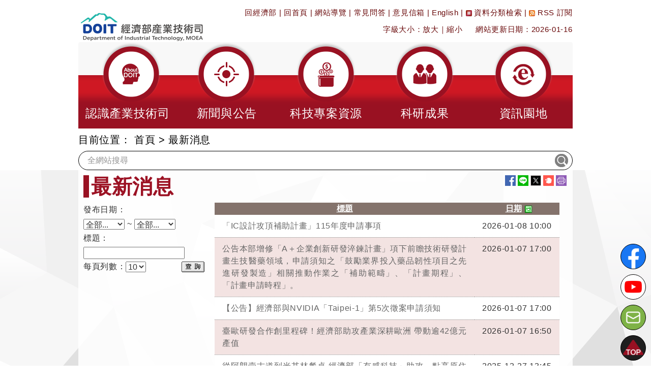

--- FILE ---
content_type: text/html; charset=utf-8
request_url: https://www.moea.gov.tw/MNS/doit/bulletin/Bulletin.aspx?kind=4&html=1&menu_id=13553&bulletin_id=10303
body_size: 28655
content:



<!DOCTYPE html>
<html lang="zh-Hant-TW" xmlns="http://www.w3.org/1999/xhtml">
<head>
<meta charset="UTF-8" />
<meta name="Accessible_website" content="本網站通過A+等級無障礙網頁檢測" />
<meta name="DC.Title" content="最新消息" />
<meta name="DC.Creator" content="經濟部產業技術司" />
<meta name="DC.Subject" content="最新消息" />
<meta name="DC.Description" content="最新消息" />
<meta name="DC.Contributor" content="經濟部產業技術司" />
<meta name="DC.Type" content="文字" />
<meta name="DC.Format" content="文字" />
<meta name="DC.Source" content="經濟部產業技術司" />
<meta name="DC.Language" content="中文" />
<meta name="DC.Coverage.t.min" content="2015-06-15" />
<meta name="DC.Coverage.t.max" content="2025-06-15" />
<meta name="DC.Publisher" content="經濟部產業技術司" />
<meta name="DC.Date" content="2015-06-15" />
<meta name="DC.Identifier" content="A13000000G" />
<meta name="DC.Relation" content="MNS-Bulletin-13553" />
<meta name="DC.Rights" content="經濟部產業技術司" />
<meta name="Category.Theme" content="9Z0" />
<meta name="Category.Cake" content="" />
<meta name="Category.Service" content="IZ0" />
<meta name="Keywords" content="" />
<meta property="og:image" content="https://www.moea.gov.tw/MNS/populace/images/home/logo-b5-top.png" />
<meta property="og:title" content="最新消息" />
<meta property="og:description" content="最新消息" /><meta http-equiv="X-UA-Compatible" content="IE=edge" /><meta name="viewport" content="width=device-width, initial-scale=1" />
    <!-- The above 3 meta tags *must* come first in the head; any other head content must come *after* these tags -->
    <meta name="google-site-verification" content="YDgiBnqkvuCRsrmjVkaqvt1sYECaIy6xJ-6OQxXLepA" /><meta name="msvalidate.01" content="9A3CAF03E7D57B0FC37DAF221F99A451" /><title>
	最新消息 - 經濟部產業技術司
</title><link href="../../main/images/moea.ico" rel="icon" type="image/x-icon" /><link href="../../library/Bootstrap/reset.min.css" rel="stylesheet" type="text/css" /><link href="../library/bootstrap_doit.min.css" rel="stylesheet" type="text/css" /><link href="../../library/yamm/yamm.min.css" rel="stylesheet" type="text/css" /><link href="../library/SubSite.css" rel="stylesheet" type="text/css" /><link href="../../library/bxslider/jquery.bxslider.min.css" rel="stylesheet" type="text/css" /><link rel="Stylesheet" type="text/css" href="../../library/jquery.autocomplete.min.css" />
    
    <script src="../../library/jquery.min.js" type="text/javascript"></script>

     
    <script src="../../library/FontAwesome/js/all.min.js" type="text/javascript"></script>
    <script type="text/javascript">
        document.execCommand("BackgroundImageCache", false, true);

        $(function () {
            $('.matchHeightItem').matchHeight();
        });
    </script>
    <script type="text/javascript">
        chgFontSize = function (type, fs) {
            var objDiv;
            var fs;
            if (fs.length == 0) {
                if ($(".divContent").length == 0)
                    objDiv = $(".divContentHome");
                else
                    objDiv = $(".divContent");

                fs = objDiv.css("font-size");
                fs = fs.replace("px", "");
                if (type == '+') {
                    if (fs < 20) {
                        fs = parseInt(fs) + parseInt(2);
                        objDiv.css("font-size", fs + "px");
                    }
                }
                if (type == "-") {
                    if (fs > 12) {
                        fs = parseInt(fs) - parseInt(2);
                        objDiv.css("font-size", fs + "px");
                    }
                }
            }
            else {
                objDiv.css("font-size", fs + "px");
            }
            //$.cookie('fontsize', fs, { path:'/'});
            $(function () {
                $('.matchHeightItem').matchHeight();
            });
        }
        //$(function() {
        //    if ($.cookie('fontsize') != '') {
        //        var fs = $.cookie('fontsize');
        //        chgFontSize('',fs);
        //    }
        //});        
    </script>
    <script type="text/javascript">
        $(function () {
            $("#gotop").click(function () {
                jQuery("html,body").animate({
                    scrollTop: 0
                }, 1000);
            });

            $(".right-gotop").click(function () {
                jQuery("html,body").animate({
                    scrollTop: 0
                }, 1000);
            });


            $(window).scroll(function () {
                if ($(this).scrollTop() > 300) {
                    $('#gotop').fadeIn("fast");
                } else {
                    $('#gotop').stop().fadeOut("fast");
                }
            });
        });

        function SearchEvent(obj, isfocus) {
            var strDefault = "全網站搜尋";

            if (isfocus == 1) {
                if ($(obj).val() == strDefault)
                    $(obj).val("");
            }
            else {
                if ($(obj).val() == "")
                    $(obj).val(strDefault);
            }
        }
    </script>
    <script type="text/javascript">
        //配合無障礙「定位點」在 Firefox 環境，看不出位置問題
        //將直接執行內含的超連結，而自動轉至超連結指向的頁面，使定位點失去最重要的「定位」功效
        //因此，停用 Firefox 時，定位點之 click 動作
        //1091105: 改為不侷限於判斷firefox
        var m_d = false;
        $(function () {
            $('a[accesskey="S"]').mousedown(function (e) {
                m_d = (e.which == 1)
            });
            $('a[accesskey="S"]').keydown(function (e) {
                m_d = (e.which == 13)
            });
            $('a[accesskey="S"]').click(function (e) {
                return m_d;
            });
        })

        $(document).ready(function () {
            $('#gotocenter').on('click', function () {
                $("html, body").animate({ scrollTop: 0 }, "slow");
            });
        });

        //快速鍵﹝Accesskey﹞Alt + C, 捲軸置頂 scrollTop = 0
        $(document).keydown(function (e) {
            if (e.altKey && e.which == 67) {
                $("html, body").animate({ scrollTop: 0 }, "slow");
            }
        });

        $(window).scroll(function () {
            if ($(this).scrollTop() > 100) {// If page is scrolled more than 40px
                $('#divHeader').addClass('fixed-top');// add padding top to show content behind navbar
            } else {
                $('#divHeader').removeClass('fixed-top');// remove padding top from body
            }
        });
    </script>
    <!-- Google Tag Manager -->
    <script>
        (function (w, d, s, l, i) {
            w[l] = w[l] || []; w[l].push({
                'gtm.start':
                new Date().getTime(), event: 'gtm.js'
            }); var f = d.getElementsByTagName(s)[0],
            j = d.createElement(s), dl = l != 'dataLayer' ? '&l=' + l : ''; j.async = true; j.src =
            'https://www.googletagmanager.com/gtm.js?id=' + i + dl; f.parentNode.insertBefore(j, f);
        })(window, document, 'script', 'dataLayer', 'GTM-5VRNSCJ');
    </script>
    <!-- End Google Tag Manager -->
    <!-- Global site tag (gtag.js) - Google Analytics -->
    <script async src="https://www.googletagmanager.com/gtag/js?id=G-WL6VJ8NFV8"></script>
    <script async src="https://www.googletagmanager.com/gtag/js?id=G-41QZ4T5VVY"></script>
    <script>
        window.dataLayer = window.dataLayer || [];
        function gtag() { dataLayer.push(arguments); }
        gtag('js', new Date());

        gtag('config', 'G-WL6VJ8NFV8');
        gtag('config', 'G-41QZ4T5VVY');
    </script>
    
<link href="../../App_Themes/Sub_31_8/SubDefault8.css" type="text/css" rel="stylesheet" /></head>
<body>
    <!-- HTML5 shim and Respond.js for IE8 support of HTML5 elements and media queries -->
    <!--[if lt IE 9]>      
    <script src="../../library/Bootstrap/html5shiv.min.js" type="text/javascript"></script>      
    <script src="../../library/Bootstrap/respond.min.js" type="text/javascript"></script>    
    <![endif]-->
    <form method="post" action="/MNS/doit/bulletin/Bulletin.aspx?kind=4&amp;html=1&amp;menu_id=13553&amp;bulletin_id=10303" id="form1">
<div class="aspNetHidden">
<input type="hidden" name="__VIEWSTATE" id="__VIEWSTATE" value="a++vTK59c0FC99imB+ISlMMQH2ol6hRWHO2e4z50ueLq0Rg42ykQnhXtxTk3epK/fl/eE7a7Yvd2yEJ95lyOxbR7ncu5OgMrmApB3o+2YD98mtxcMR+qJ98QNWiGl/XO9R53C59W5nbQNRRrjKcSGGGRHJSzpbxgEOuDp6Y/20qXje+gO7hR+f9k4w1xTaC01DpnXbfSogXk7Q5QPp0IkHLpF8rE9anQPdzKiS2/kEh4FM68xreGCsvC7itAa97wegL2R6ry29cxhFHd/aChkls8QfOqLLc78MhvKFMGEYS6LswFDRZ7cD5XS+y7DwlIiaqOWh41ebGjTZaEGXE96OnIVL2tKEq0IpJPLw7uGQWqaabSwRZdE1IiT/9HJgAIj5P8EgSzfI97kOtQxmnomzzJWAHICyzDfWwPIKxrz3xdwyvn1FP/qElKytq36RRR/oWHjZeXL/I4KMI6pFMjX2D/V4mM0vt6yTWH17D/CV9cTEZITBBn+V3JFb8bRI+24QFm1TkKo7dxqCs1PkjC4CYKauzqCy+wUNUGebBu0ue/1dPCoBqlAcNIvS3dPloduCD/J7m+yVa1eR/Gyy4vQl4yubrlhMaQ4MmpQBR3HRNtc5N2KSB1aYbIL0RL3pBerb3Yl1YYPd7rB7er7JsbRjQVot3NJC8TUPHVdpM346wVCu0QMxwPFroWQ1l8rghlhAjxBUIIQdMCLZYMRNGiE/y9P48xzQvX/Qs0T9uYgKCCcZu/jQSHM7Lljqe9mBdE9nMU1ovWK5AKqHDduQwLDBx2+btJ1qS9jXcufV2p/kEp2rdkG4S0yTyjebJx3A682BBnIEwbwEmDFO+Ew1IKm7RW6nmk3wELsmYlH89KfyNaHbdK5f5ITNg+lkTilMVobCdhXgFZ4Hn1mPu9bL4pOyDK/NMnrg+hvfRGWjiYmd6uEN85M7mtAMM6xLOaIvbrbrAA8fXs+UHFXHMVWa0hPqBgHf+G0xFZfZxeak6sJWwZBM3CLCmCAVs455LlBnMj29kKVxnqCX4x+15GUQPakpAuvApJiaXDIGUXta/0Jnll/vxht1QcUbRgtliKGPIVp+314exxTp9tOBlewfN/0bl+LUHTk9KY0Bjo3YQ2yaK850QUJdggVYv8K32/A9OJNxkfA6GLuBSQz7749cl/Ssx0inYuGe1cwq7aqHODHGrFDzUcSP3AH2RMP9JoIb6DxWeMRqJbA+UBZqfExEB8hmDeNj2sDUcGdIsuh7Kn9XsrZCi78ys6YZFVaUoWa47Y22sHyO64/[base64]/doDZWqqk1Nc1rwVVkhTQaQCe9mt9oAeljU9tohSo1vlRQSCSoutoQ7rkchmai4cQMaRGrWulf3LJOhfVxaj46g7kBv45/3x359Li/1BVWoDEjLzn8NXmCcanrIxKr5lVb6GZXeFQ9VIWmcPzBXMqAfyUfEX8BgqilcVu7EGqjpHOHgYGQ+Sfo7tsEQ0TTeJ7WgQMl1f2jm6dYj+vTHbLSUKI9g0D5axHFuzZYkPjAwfGif7XleUHZvVGmz9tXviISR9rvWUjvM0rEvyLJ6jdz5VT9f4BfvTQhuW/K7LQfr5wR87tQsl87NSOXClrfXjCrn+bdIi2WugXEJuquTNkYiTvyvk4dglBbVcnGa68cmO+1ph28Ax/wO06AZKhWjWpSlbrJg/GoSChLe6X0EeKmO2q1zLd0/liIsDEVArRpV4j4L/LRntmGORHRl3A3f8ulNfVQBVqPU9GqR/kJiXbt7keAWoM9KAooW52ozv8231YUygZB8U6B2GbFSXQ9zCUuNTIRpf4e5oOyzNniaPBVYzQKjt1Sa5yVCiZFCYT0kz56npnScVAZExBRYRISYVU2ewtr4Hx52dMzGavQoU0eetjUZE9cdvGsK1e/n5pisQ+IzvtLn7/xF/8GSd4MEUvtEYXEbNKuklUMW7h3l2DJH7NOqSzbhdG1cdqPU55p29rW2sbhTdaDlTzV9Q+MA3q6pppwNEbcwUGFpO/EyUclVPZbIA/JN+HvX37TVxjnHeoGn0yz+XyycwQ41Wr6RFgabY+Nel9YEph+MWTBRvq/7Mzz2twZUHJWSuGpvY+pICvsvQYWaO46JqlBHaZV6xvKAd3rgod5tj8vuM4LeVMrfRNOmsX8uBOIS6zPPh2gg5M6LGPkn46EwClTPXiNw6zMdGZ1Z4MU2YJnLq3qtVLe7NVbXP8AV3Er45iqyz8yaGTHoP5jo/YDmlFADDfkTnRYoeS1pHVX6RsjgOj0EzGuU1qYab/6A7Iu8JYHmMEE7EwnZUcDrUXJ7Y8eVmX9YfuZRYM99vy9R6KDbp9/3uFy7Uhx5fFsjcdxcBpXsef+9XtuJNBFc7cq80ORu/fZdCSiHIEo346M3WJ7uwxr3/shJfWlPKarW/2CoRxsCgH8y7sxd4jPqWuV5T+CCj1UtTkMhzQE2hv9rX7KirC/1yJsDsSCPOHY+m7SiLxfrT+gfDVjTdMBy1QmhfEUH/VMk+PsT80cjRIrRbtJQ/FOAH/84uZq7mI+r4dhRYd4nogzp62PLJ/MKRRIttphHsk4BtJh4Rf8mGyERuLYG4l9ZP4HCXL9rAr7Eq6/zOj/KFv/+GsL1aC8Spmecw+Hs8MUzylfcOWmFbadXXvyYQBQ1RHr+19L+FavwyOSuugP0rygmosFdls3Qs7Tjhei9UGhqKFMwPm4FKFJcdIpkRlKw3j1j6oEikEe4U9AMpl5unZ/qm6trE7T7m9QyppL2WMNdJ4Ro4QPQ59+eSVOru/2PiPBW5HnW2WZp4cLDahumm613ViWg4NcoiB4BvLk5cPCY1YQstn8xaTLroNVbtgoVBwcg/6byFkdf8sdHywD+92bVUHlJajL/n6CSIRsl1yNXmtBtkKsy47QN8IuUWSNuICuro+AnA+hfPss4pCGxhTJ6KKyKZXeB624kqlhvzpr5Zimc29bb51BBfN0OPAebYaOHUxmVdeLuGBC1rtAjGZW59BPM5vCsN+fUwesKdaqjrGZhjgwdaHNTkFK/gxaRQT9yiaY6VUpac/Ulz3T/0ei6OewASsVAeB6HGyKB9hcqjOUWgMpF8qhiTKH1bp77/6jCv+DClSpZiq6HMRYjM0ZaLMpcAK7PInR13a3U0Iet910g/4wFdvuhkfyf3m0vYrzlKzhq8XX6dCvLk4UqJg3IHCPCLpKd46XMab72qUZe9QxrGG7He5CjBGQzBYPBSGABU6LbcMX4So9nlf3x/bZzs1SiVwCi1uSxuPG3kK7TQaJ40ukJT0IcFXE4RfXY1dQNW7MpF1Pbbb2hyD4fCwabLkrHxE9jD9/iNt06sEwEtn6Pm2ItaFhOLA+zOrqZgDzAlo2fZU7lpfPOqLAMJxM6/9VuFztMeIYXPWVy6dORDwi38GOX575fmWsi4bp/fsRXQU7iH1bMYCkqvc7nzPIKp6Q5hG1JYhZ6iILq5prQekvoBH/OkobuiqQ2rZxqy7vuMCGaW/lCunSLgcZ35OarpZ8QyrGJiscODL1Qoa6Q5G3eQMo0yqA85P9tq9rm56mfGmMGWdff6aH/32OjwtWM2EzkrHqKPfRiwBOCXaudZQrJC2P1iuEhIJsucq0YfYhYXgn3xQ3jBSvvaiIAB9tiTIm3AxMHN1JAdU+RxcT/iiid8EA22pnTKzjZaJO6Pz/BCuupO4p8rVtXp49O43z0BudNwl3DBIQyqbKEtJxhi9TZsWheTGBhXWGEDfKqcVvCNFCU1qH/xH4d3saxvY7VRW/rMkASHCFX+CoOWTYGQJmBgPYvYU530JpQln1hGZH6pzf+uyP2yb1w2Wea6OwEavWv2QHdumRFRFi4iW76ycuhEpkc8eesMwnMkHpYihggUlgK/EuwAmXXlEt6xgkk75fgaXZNOeoW5qWue9ExzIFLxA3mJTUZitwPUJe1FRiWUdyyWu9aH9Jx2fd6i7EHBwdlqk0cA8qIIhgHWSGSm1rUZRZgIT4PDoaXkzpnLIND3EOc1Y8Up6/LcdhIbHylz22/0FdPBEXKoWyfljgIJeQMchvUQZont5YwwwPQwgZRAsvzuk5N4MzWt9utCves8YjgMopNbNgRcDHvAfLnhFGV0dD0/zg3d5xFtMk+6o5hGBHmhc8vTpz3+idDI1sOS6HeiErh29khrb0LQHhzVnF/2yjujqNykOpW/NLN4pOPJwCVgsGrsTjeIl9//I/6rwYxrRiCuAzM206DFb5HcFjFQIgoDhUZ2BwB1o2VHjp52+kliuZ5WzZYtYi3BuuNZsZnlVp64uP5YKnycQEh6FVrJviJiem6Y+fwjci7CaZTREY8cVNrg4ut581jdxI8nszomnBus9ELOpRdG0cRQYHvq9qhSkRovn/+z/rufyQLQX+5BI6OL/RV3pS6+9TNAFNs98p/q2DzTIAB4Uwkladccx0Z54HigpRjSrPP7JuW7rYBdA45EgzZJnUY4Bzn1OJmc62mqr8d5Xu7cebSzQ7gJpcKsj7R3ZNLUpfiGRQFQ7HEb7VppvSM08XaKAwOE1hL90v89s2DPnlM8qlVm8wo2fRFLtwVmWo/V09ILt/7hSgZPmnjnWS8m5GCrlURqzDdGSjJbA8YKeIUAKrFBy23c16fb6BSxc/4t42pYYCofmvEGflgnqVjJLwUinT6iFp7bsZEfykGwp8s3G8PUqzSJ9ViVlGfsJkuPASupoW68n1BRNl7qgsPSxlatE5dam5D4BNGNAXQxdg0YxRZd012vnu9cjLxmgEfhv3peiuLKw8BmVqs0TbZac15QgXPBu8TAmZzkqk/pfjgVDjZL+6sSHao9iRV1P1NU5oNRWZzptur5JKMh1nH6spadYuFVCL8CgF7TKbp+ObS24/MXzIQ24koDZJhggXnH3cgXKyXVruo9wxeLOeHZPJaDVZfO5hvm6K0CUyXPFLMmLjeMH0Jb0Iz8vFS2m9zXvHVRfVfy0mSTz5Ng7oSVgrgUIa+lZa58js9UYFSpRuwyHwoxhLXbAtbgkbDJKPdAlAW/XcVT0Zu+2KpGQHtnHk1QEuR0KaAcz49aV0gkW4Agif08tJzmdJYMNlHpLqMHwPwu8ducRplE7gmx/+wVr40tge2I/OUb/IlyYzXimgLcibP5elWjjZ2SW2EUuJY7iIhrJexeM2J/s+0IL8nrrZ6uMtHPheUm7mSedhIAHDNzJsDnOxq/u9cLQtNkaxKXr8YAu/5BJl8emhc+IW4Yuf9o2jcGuzA5yJeAJEWUPPwEgJgnL9EF/ph+GrKoUEaEiYTQf9GwHWsvLW4ATiWGU7InWxuDJuXe7/QRyM42wrfW3SL0BcvCa7bTgaX/J9fztI/Wfrip53pxwYsMVLVEIn+fBUHhQ4KrGxxvQtjAf2HyaLCbRxL4LyQP813emo6sZYmxPp3F5mgiMErYVrYAGlE7dj2ZfTRcEXibVSfD1j1eWjIs0ve1tlrWCorD89sxoort/9b9fW+j1PaGLSOQwD/cLrP2N2l9UPXdTZl6hemi0kmAgcAlz9kzPj03zzInyE6thd2qmBnNvvjtY/exWqyp99ik01WQdierG7jHYwpbRx/2ESP/XtES4Tp1tvgYP34dsaYA9Mgd+jVG+S6rzhbtQbjzs16Hg4exKoRteCp1JRnEUbEChAyS0cmDHPdSbp2uRTRnygHjJ3KBYgrKIkZ5rINZJ5HU5PDyjXyWD0RizZ6PAJCykOowgwCnk8WeOOWha6xSJTrhs5t5dabQFARoHGyki31Zu76EWh/e+HdAaz2mGVXsqOuCLFURbjnSHBDAmMgs8fk1r/4YaACDbKbgiUcRekzqv2apT2LM1uGl4W9kwfcST7TLTSRWgTFZHlg35UEHqFZi0//EVoIPLIKC3/1eh6jPeaK44z+auWJutRpbU56PtuWBwJ1QcXKKONQiIABkuaTOvetL/ieOwDk5S9DWg3shGba2bAY5bVEViav78exEjPO5Nk7vbMDeyTL7fRSno0kCm4Iv6C5q6HbOnhNhdYvr3tCyFe+0S4V4GE1ctDZSQVYrq9X03R9PHTKsbaxBwj1WSZLCe+8Xx074O437e53RAgmjvUEKZ1oqbp21lbZ8ZCc3Yx/[base64]/nMIiBVFcGnAuxC7PeqAFd7dywA1GXDqkGIDIeBRiCzHqBdEUL+I2oDcOUAHyDj+QWTcIbzWfXqNMtDhlIWT0tHt79qtAMBF1D7/OVQgVCNLHs0qn5T+0qOId3qqkpv02jqF5kaDRgW0Ace7QA19VDBM5qra3gb+311D5MEHA/l6p/KyOFdlcZ1jYlzlNem8C0P3+FRU7Ua8DwScFUFsCD9IG+3bEligUBX61dUMaN3qOBLIzMfs7KCo0dNVhxI1nQzT0zZP1pZrg9GxTh0Fo7hx0ACXYXJRUzl/SmuHhvqqHEj0/nZaRNR3DKGhk5JOeZdsLGGbwc2ddKX7TdXvIu/Ky/KZ8YqcO500NUJTyFlCMKo23CfzZJJUFOMq1lLWKkxdgk/m5WqCp1t0VV2iprh8sFzw1ndcegRquwX3uPbyPDKqc6I0TDrySe7gbe9ojmUFy+k7ihaqjqNzksnkt+vgJMNhpPSCGCk/H29fxjCBa+zkn8Ugm+4SOo4YQl8VIsuFpeBsYkCXsuQ0A4zmqtDiC16aD9Kp3aAuamm7jTGWdN16MzDdkwn+VHGFp4AXeqPft/vUka7Qt7V5H5/KDXdeDNMlyFwyk5znVaQuLjyAjEmzAvKrTXgzABZqhCVyt+/XevW6I+FG0EvMYMOpc47TgvVeh0jNmwQBA8LN8QAQLX36jjR33DmclFmvxic2TxvjubtckKlfoQcoXGvmwMJj0uU1Uf6namGeKN4OYhfsU06vzUbd/o9yVgFa2KqqPzka3iE8YWZMEckjVs+1DrSA5vtkj7muFPudz6WUo7wcp/Tb/STw5ovccZpeSLX6yiulQAkQS7mDycQjZMoLy3700HPoEvBCZC8rrknolF8WkU8Ip57npSqjk/UXdm9pZNtkg5XWmLeVE8LPdT+sHepkrXtKW2cI8MpDFsRvP6PgFyoaYQgmliENRDYXRYHrsrJyGFoeokNbeSihsO01ujJf6lYn2WLslSupZgXfKV9B/q73+Tqj8LWMsFDpoYneGipGzflWqE/My7Nqy+0uZ5niire1183uHGOSY/EE/8z1EegYixlDO9MaO5XRTCzAGbdDLMhSTbC2jUtmT5VJIQSOu7duy4nZeyRJi/oAM4XWRszcBrh2bw5zhTEqOP59PGGsP86T+cpo75axiYonKkkpZvg5A5VBzLYE4GVAzDBqKcel5kXmO4/kW/MBHR1akvrzAigS8T6YuFVyOknl8M/AzrZGGrOgPENbWIAphlOs1SfyWQt5uSk5oyV09ypPyYqjq3R0Y1BFPiFCZoZygSu4eejabwcfvkF2Io/2xhA65QaXrSfnvZHvYbxKoGMa/aN9p8I27/3XQ8ZKZ24bRMfwS3M0mrCE5DB2EyuYEOyl8JcAHPsSNYbtzfAjezo0r+x/+x+xNGp7ARX0m+qtIegoNZ7VlSarTjasGfHQ+t5ruMh8RO3hUVTExddoWctkhYQrsOwzM2EzgVjisYwGWG602O5QcyBO/O1aIM2LK1lMGm3iVMH9Se1sYPQs0eq6+2Nfn9w7tZIwPcESxLSFS0EyIBXnw6n7eyLBaMjRzIctDJnIz4Ggbl963/doijf9g9KFzlCEVl1T3mDrqmBOPjSxifMk4TCRoiynSJXcF6Q8lzEyAAulDGUpbr70OuLizJPqSyDh/IXiuRuoHNtEBFLydQOQ2D8Zd+WUMNqJ2zBM5QEyNVOOWZSQyrzoXdX+fjznq4zTM5n2xM9j7gAlWylhTcFI2q3r7pAQo202ulZY2AQGYol3NvYpOt/q6yvsPRplakki506nRF4l4eM8N4TiJw2C2UJtyhJ7r5eeKtH7OQeIrFUvAyW/wRp5QEJALoV7azqAs/FgpFKp4XGwmeARAta3j9H5YVfLY/5tCx70tkn1oq49ovnOTZwKuryMd9MUJVE92XPIm4TP1dyZEWFv1K5+pKY2mY3MYJZMlx5Q2El8UDjPL5Z7q9XS3Q+KN9IlO/Q4X8rRgtT5sBVPECJKEkHvTFon8p1Eo5ojxZe+5F+86+bRS0RlLUs3vWMH9bCELNb69GClMbLVLgBAgejcqXyTKvYS9wIo7HsNs/sTQelV5boB+sDnd9DZCVhGW55Eiz9d07+HJOf1c9S5fcU0V1k90jxOPY20IkDqHMYILinT7QfHa48s3pVqzm83OMmGuBf2tcUqHky+L2mGPKdjxYqMhrViDnsjZVZL30X7ho85cwKvr9WT7g1wSj41a3jrnCyllK06ySHB4X/k1YGTgeuo1aAUs+V+IMbgB6/x8BS/ARLT0TvAheuNJWY/7yC8h2/cnELooZghpkbCHdNiFfHsYlYoVFhCLeE+0iX9DLoLEz833CwU3p7Mh24y6+S8NVDjUZ6tMI1tidYK2rUT5CpjTez6z12FUcA7S/tK1aSSnKX3jWYxy/hzlLZ4TnpiQEGXlEuOCxnREaQe0RdoLjGmBSY/FixGOPzvXkKn9JvrQrES/ggu2rsodH84i0S0G1lMhJCMb1CDywbSRAadX7TP5yYHqaldAKm+2kpWKij5mFexiSa+miVxaVT7m7Q8SW/guZMmGO6tKp+9dLUZlpnLgLf4HAWz6Q9iR/rVStyGjMudwrhqABYllSjz6SqFgm3HMKmLbxx19ADOWxswnWZdKy+c9XjPCGsCkhqJ9nOHv5TIkH6u2EV7o5ZcDr2ECu7274bJHgG9WQ7W9UShG/Dfkd3N2FSqeyiKy/mcsmX+7j6aEqmwTEc107WdMJ34i7eWOMqDwtgdk/NDDsqphYCCxcYzlg13Ph/[base64]/EEti3DO/1sRem/yGFSQ/10NyC88FVGDPSW76KkhDZSo8Dfs6361D+HvSpOW2f0330HEjKE8ONI6QxxrXiD81sb+Biq/VjspFEfKxXl7BfWzNRC5bV5dTK34AWSp/tSNRtpqCY/o8bOwvkR0D1zoDTopMKwXh5KtEZdA5vaHKcIVaLgw3PgLxWS0dKGCDTxMM0x8Vw2GH0hXojbh/[base64]/7pUgq5VHsc916fewcyvGNDWjnH+nJSK/crHTbi+hI4Nceu2NYqOicQK7eln4+qeSYttI/2vyeNxuQui/9sJvRCvOL5Pr31lKw4u4nzCMY4t4oG8b9LigfcJIBvCk5qz7o57pjJMp0mymhew2xaR8FDFiEK2NWnYABicHbe33xZlSJspvLnLR8HDdyyakP7sCOWrDS9wTL8cYcuy7o6wBq9x+p3l/n/nyLpfxcL5x898Nw4N2b9A/jf1Lo5oKX4YoxgiK4QVZ8zWXuQUw1muSAgCUKTNjfR0GAfSTWWy1NUe1L1wXNITvlhVoMYMZe+2cTLtg7cQzs9TWrNQUZA1+65ULf6TbWg8/wAO0asEf4zJINgcacAPZ16TrpKwBkLbHk6bDRphVr3iFjkvgcrJ+zS7WsI+E4Mzv//l3XAl5TFd/KlwAXkt1VdrUBdjFwptnh6IrU2jQWGeFBxPOf9/0/d71SKUU7p5ubhurjvVYCZl+7FM6sDukwKXQwyKgyvOCZJx73GLdG0X9dpuGSLSdRxrnkY/R3uUzn5W9Z6jqNxouBehvEQliw1AP7PmF5oSKhzliZCGVZxZaNRucNO+/rwjmNRGw3xnczZh82K5cRo55SXrrh9t15hAZl1/AayZDthbEED8yTAPZPmsThScRt1VRLOHQUUW33+TwYfILbj/+2s/RH5f38DEEDWvRM5p/4OpEupmp6t6aMJ/[base64]/sVE4tLP5fRk3mtuaoO+1nBaTJvFmzgoPzv6dQCAtycalktlO45MNZ4reHDJ/kp8mxZAymSCH7Y9kAfWSGloJEWTBj1Uqj7n+sZOtLw+rAvfaWNXihq+pW5xZpKbwD3wnLWWGgC0F6hLCoPdeA4x0WtmabKdqrO/KtzOq7JdkM4fsMovs3yRkH90Eq5SDH3/FLGU0dRU25b790teDJ9blSKXLRbp7bXKfKa7gMENwtOXCw4Y4mbYwoB4FxJO51eDljRtMpGjcRG0qCbH682qYyF4aoNEvWGtOKEoAgXtW3qR1/hFhvR8Fm5zt7mYZz88nlBHrn9Vi0MerXIn9M5MV4FQVA3aV59ZvnSp9G1TE6HQcMsTMARB04fWRiG6ULHWcbiaMi7v6doO1lGbt3aV7dylcJtowOhNiHNcivEaADQmEBtgbxH2xYzcXyCiMdIpotVKLiT2/mPdR7S+a10O4uSp3SgdlQ7fhbiyYquQrfptZ/BIDjzdu8N4nmV9dRC85rHXglx9C6od+uQnTcvOs8g7TGht4i/FpeQ8Ur5t8QSAIRpuG+HX0o1J3jWH1o5DU2IvEZJ23ios91W1AUqOLHNGk/G4of34AuB3gAohQqreJ+CrgX8wSRrRVD1708oPHzjUVXrVnXLOfS1d+tOj4wh0a3hEtNZqRdv3S9C4XDkjJbspmGFvTeU7/UL/hh61gODYWzH/arloSvq/3sp611YAm3nvgUzWgpjXyjseBvTH6HrcNZ7VQ+7Ja29pA1SBaSnNw8ldMzljcGTSCyj23ior9PHfKadALknWk23dwM0YvIW9iR/tgKrPQe0iU9odF0/tAlNznzA8oyD8la0+qOhuqmf/8xpLPmkdYwJTO5rRwTgdM/AC4LnN1huW1G4CH35Sv5Hqu+QRM3uhPWR2x/6BQsGqSXO4PTA5XhKKWgmx6kXl1p//Y+/LYWdEhPKp8BlTa16fa7TkUjOhlrK74gdrXwp0Ch93qdEJF/Hm48fs20lYE0beuGl6rJrevIOANMilKCBS+5SBBtRDJ529pHhLrSStCNBHQ/rn2WsHyWGPBBjNKhSKCuloDs5hCj8aPlhFH4EHps49Lsv+xXQ9t73226exPxIdx+g3DdRDiud4dLuSEwh4AZuBoVd1vcDCQzj+93YVX6u/Pt8XoebMafvnWfT3DU+aBsEp+e3fY85vsQgHcbezTGr95z1FubY/0OaDN0z7lWvzhkS5NoaOISuorSeKLjObvsWzWyKSB/PDdoWFXmUgE72OjlatzfZOjGuiEUiMhkUoYZDnie+FJ7t4vpFINeTgzHrcjie4btfQmevbJgJaMWZ/esYnuMz4gGYzJSTrHzJRx9ozY/Z/+TwUsUEGkcO2pBo3itjAAioQFNpXtRmXM8UgNq0vSSWXZMP/OOzkOqTNIaauQNxAUrsRofpVDBEpfZL4pXnTE8Bbayl7V6KJvQjhF/uCrZXuZHYc0w3l2/HX5n25UupX4bP2A5fzBByerFAcsBak7hUUsDFVG0lgKVMMjq/DLv64FtpT5KDV70JqtwCzqXMR9629BN2IdIwohKcXBaXDh1KQfBD/GmjPrgEuNLImK3bm2bjfMMWNGAFwDAkAwz2lsYnwZsYOMjfKk0cdgoOdi88cvGtvPz+qy9AeaZ2CUDxbNA7NbAFCjQBmb1C8q9sKxnfDGsQzfkrV9H2RoqxhnQ+1XgwjLrOVgv2yICtKr+2jqjPcAJ1L9RJ/[base64]/tiXqVbpRdsBBK+iAAxEqYreH/H9fil3oeYBpYIwELwOqe+xhiLna2nMJVM5rBANEvBhdKMqLN8YG/W5cE1MptAEi0/oaOCdV0iq+N8QmOoHKL5W0FSY296xMx0ML1Lb0wLHxLg4KYxt+NrzLhKELjn4dBINWuHrHqGt8tdE/IUxc5ueR3vM9bHTrkgNzVRUkLHxMiK7kI2CFioJDmKX4AiAj3emEPXOZ/+Rjr0DIcrEet5iYI8uu06D7j8Sveu/Ml2SOo67YqGpFrjYA4D68Pv99AlnOAhlKM9cMqqoWiJ0aeKWFw4uQQNJ83raXF7Ei9VXbl50Fc6p63MR2oZX2rQXUuFT9DtHvlI0H5FS/uQbxMY2Hyyvcmrsu1TwjKnP6X9sn/KEt0CNzwO0boJ9JPUp+M91nAY0EBs03DVqtd9sz+f6e4SWcBwzcYA+jv6Nshpl9KiCNxAjDz3IzdNsNFkJG7laGRd0bfLOmfKsCyiNvr6NFLMi/aYD5IzyQUG3IlAWqD/ES0VSVbH5zgThyCdS369kSQoIGMMB6nY3cWWOYBGoq+NFaD7WD8RqT9yaGsgoGfmj0KE4gYYefxlbJe2VU3iDuaNNi6aciSNACa7hW+glx5hUFsQztwYCeYFe40xt9UudeK+tfyba470OrqlVw/Aii3xBgObXNLCvS5ap0qFmb/PG1N/eBJL/jnZFqXC+8h4rgGJ1gjwxcNlPhdhHJsGrvWeYzkaKcj4pR4itBn/qC38vk8O0egq1WifNTRxhIRwNCt7no/Xp0QN28nZzq/vit60Lul3ubGNkUhx8axbiS9YylSTm3B3OSH7XDP8BYQGVrMIL0onvMqibL7MeYHrtQkjxKA197xvsBOVffiDtJMA8/NwkCrweYFEFyi/3wNH928Z5HR0omkWPAHb8CdYnokysC1aQC8BeQMkuxVLdLcTdYTIVDFJs8GocoFU0yoBwv1qNfYQEEVw1AuEUHgcxvfn9X4qz7OvzlY2orlsUK5byprkQoEPHwjytCb66m/7585ZPgdyRNoz289MQczd0pygwWC/G+jFKv3hAEFCust5x/2icO1Pz9FPY2BSbqE30zfFHo8Cabhm7VgH5lcq8aQ1jOWQE3Q794VE5JJOvuO+zHl8MNrqpfqsbsz52Z8EInP2SDUDVPeXEmhV78Objm0GRooDM/oeR4OcbldkPvbhe+NkLuVOSY4v1En5BegbActorW80/QoUb" />
</div>

<div class="aspNetHidden">

	<input type="hidden" name="__VIEWSTATEGENERATOR" id="__VIEWSTATEGENERATOR" value="3732E00C" />
	<input type="hidden" name="__EVENTVALIDATION" id="__EVENTVALIDATION" value="BAzIAEFyCW1PS01JjI/Ve0dxS/H+gz8svLf0FpQAGKKWNe9TMkTeVHIJ5/OT9ozEhcSo+zmmwXbMKhcdYeVNhbOgffAQi93kiGz4j6FqX/lCykoW2G2Jq9V6RpECNkLtsmWZc7JyP5M5qPg0AJv9U9eECIgJ9T5IgOk0Vn7+ViyyrxxmEOlctELTLGfDaALwIwm2YUH0UX6sV+D8dOc2b/tVB9szm8w07eHjKYIQ4AyYdkW8wCoB2rDTIBBA2WNdmlao19ej8/oBfoczoV3fnpIv6L4Q1SWU5uHBX+n4MA4aRITHzn1l/7s4IVvgjoplDB0URbNFBvYov2QrpA5l05zootYXtCATFRnu7+Y9KTRtleldtnb6fhSDbExnyD8C3e6uIHlYNNBh51vgApU9jrecvqoIf711ESAbBRF4TPY2DV/[base64]/WYP9W2BgYpbjoyY8MHB/JzytPxY2+e0KljjlAZLtNXkico+YRPcYJ0EYr6kjUiTC0Z60BPBUI4XD1ckvrnpiDHxBc3umH2vvU7KEmF+v4yXh9ERsdyCstvxUSaFX65H5Qf6mkSq1OP1xWqTROL3NF+4igWd/dNV35U+9IateXlGNXzubNXkhxAlqjjx71JE5mWJAo+JCI7+4B7DAu4ehMbobNGXEThYYSUJuUm2RmH80WKT/QRiwRT2ugh5hAvuz2qUXepWYl1znyoGVJPMhPwqJwUSYEVLWS5hKJOYm0rU/9j3l2kOQXSLgWuBytvGC0UddLKlxBG/ihtXAc2mBGX0Un/4EFFyAZL+pMxaJeVaBL7ijpmFXC2WPRxD5wuN1FojLAIhlpsV4/LvhVEtLY8LWpzyp8aydNz17o9rIefoe7KHbHOS7egbSJEOo8FbC6O/KVHA4JOAYpOXMD/wN8kNpLSWXqInFNc5XwBXm8YSXp8BxVVQgH4P1a71zNwJzKfYbo8bvkQYsxcSw/W+Ch8Z8BIu2Swl/oOMWz0LsDIgLEi7YntZehaUXGJzKLEnF6IlaJapFuMP31nzhDqxiFpR4nBq3eD4VFyjpIwbGeIQYokgp2UPWdvOQm+3lEqVtUp5XrqEN4Cg9PM28Q8lev/NX/EH/4d0RSsWnSygLBeLcWcjbY4zr19zH28DgyDstaWK/RNhpMJL35PZV1h0OqpwVyOTJgZ9H9ZU5VmYOwPTdilCFEmeXAEdO33szIbKhcnr5mO+2/pmN4tV724axPZI7AomarZGC7fPIMklGe2B8dV/AJ7Yb5TUjSBIhpZVg==" />
</div>
        <!-- Google Tag Manager (noscript) -->
        <noscript>
            <iframe src="https://www.googletagmanager.com/ns.html?id=GTM-5VRNSCJ" height="0" width="0" style="display:none;visibility:hidden"></iframe>
        </noscript>
        <!-- End Google Tag Manager (noscript) -->
        <div id="divMain">
            
            <div id="divHeader">
                <div id="Banner" class="container">
                    <a href='#C' id="gotocenter" title="跳到主要內容" tabindex="1" style="position: absolute; z-index: 1001; color: #000000;" class="sr-only sr-only-focusable">跳到主要內容</a>
                    
                    <div id="top_menu">
                        <span>
                            <a id="U" href="#U" accesskey="U" class="sr-only sr-only-focusable accessibility" title="上方選單">:::</a>
                            
                                    <a id="repTopMenu_lnkMenu_0" href="../../?menu_id=13405">回經濟部</a>
                                
                                    |
                                
                                    <a id="repTopMenu_lnkMenu_1" href="../../doit/home/Home.aspx">回首頁</a>
                                
                                    |
                                
                                    <a id="repTopMenu_lnkMenu_2" href="../../doit/home/SiteMap.aspx?menu_id=13407">網站導覽</a>
                                
                                    |
                                
                                    <a id="repTopMenu_lnkMenu_3" href="../../doit/content/Submenu.aspx?menu_id=13449&amp;sub_menu_id=13408">常見問答</a>
                                
                                    |
                                
                                    <a id="repTopMenu_lnkMenu_4" title="另開視窗，連結到意見信箱" href="https://eportal2.moea.gov.tw/EE303/" target="_blank">意見信箱</a>
                                
                                    |
                                
                                    <a id="repTopMenu_lnkMenu_5" href="../../doit_e/home/Home.aspx">English</a>
                                
                                    |
                                
                                    <a id="repTopMenu_lnkMenu_6" href="../../doit/home/MetaQuery.aspx?menu_id=13411"><img id="repTopMenu_imgMenu_6" title="資料分類檢索" src="../images/sub8/icon_index.gif" alt="資料分類檢索圖示" /> 資料分類檢索</a>
                                
                                    |
                                
                                    <a id="repTopMenu_lnkMenu_7" href="../../doit/news/NewsRSS.aspx?menu_id=13416"><img id="repTopMenu_imgMenu_7" title="RSS 訂閱" src="../images/sub8/icon_rss.gif" alt="RSS 訂閱圖示" /> RSS 訂閱</a>
                                
                            
                        </span>
                    </div>
                    <h1>
                        <a id="lnkHome" title="經濟部產業技術司" class="BannerBackground" href="../../doit/home/Home.aspx"><img id="imgBanner" title="經濟部產業技術司" src="../../App_Themes/Sub_31_8/logo.gif" alt="經濟部產業技術司" /></a></h1>
                    
                    <div id="UpdateDate">
                        <table class="changeFont">
                            <tr>
                                <td>字級大小：<a href="javascript:void(0);" onclick="chgFontSize('+','');" onkeypress="chgFontSize('+','');">放大</a>｜<a href="javascript:void(0);" onclick="chgFontSize('-','');" onkeypress="chgFontSize('-','');">縮小</a>
                                </td>
                                <td style="padding-left: 25px;">網站更新日期：2026-01-16
                                </td>
                            </tr>
                        </table>
                    </div>
                    <noscript>
                        <div style="clear: both;">
                            SCRIPT關閉時，字級大小選擇請參考：<br />
                            IE6請利用鍵盤按住ALT鍵 + V → X → (G)最大(L)較大(M)中(S)較小(A)小，選擇適合您的文字大小，<br />
                            而IE7以上或Firefox瀏覽器則可利用鍵盤 Ctrl + (+)放大 (-)縮小來改變<br />
                        </div>
                    </noscript>
                    
                    <div id="MenuItem">
                        
<script>
    $(document).ready(function () {
        function toggleNavbarMethod() {
            if (viewport().width > 991) {
                $('.navbar .dropdown').on('mouseover focusin', function () {
                    $(this).find('.dropdown-menu').first().stop(true, true).show();
                    $(this).addClass("open");

                    var _img = $(this).find('a > img').first();
                    // 沒改成hover的圖片時才換圖片
                    if (_img.attr("src").indexOf("_h.png") == -1) {
                        var src = _img.attr("src").replace(".png", "_h.png");
                        _img.attr("src", src);
                    }

                    var _div = $(this).find('a > div').first();
                    _div.attr('class', 'dropdown-div-hover');
                }).on('mouseout', function () {
                    $(this).find('.dropdown-menu').first().stop(true, true).hide();
                    $(this).removeClass("open");

                    var _img = $(this).find('a > img').first();
                    var src = _img.attr("src").replace("_h.png", ".png");
                    _img.attr("src", src);

                    var _div = $(this).find('a > div').first();
                    _div.attr('class', 'dropdown-div');
                });

                $('.dropdown-menu').each(function () {
                    $(this).find('li').last().on('focusout', function () {
                        $('.navbar .dropdown').mouseout();
                    })
                });
            } else {
                $('.navbar .dropdown').off('mouseover').off('mouseout');
                // hide之後必須要把css:display的屬性移除，不然後續會看不到子選單
                $('.navbar .dropdown').find('.dropdown-menu').css('display', "");
            }
        }
        toggleNavbarMethod();

        $(window).resize(toggleNavbarMethod);

        // 把第一層的連結調整為可點選
        $('.navbar .dropdown > a').click(function () {
            location.href = this.href;
        });
    });

    function viewport() {
        var e = window, a = 'inner';
        if (!('innerWidth' in window)) {
            a = 'client';
            e = document.documentElement || document.body;
        }
        return { width: e[a + 'Width'], height: e[a + 'Height'] };
    }
	</script>
<style type="text/css">

</style>

<div>
    <!-- Static navbar -->
    <nav class="navbar yamm navbar-expand-lg navbar-light">
        <div class="container-fluid">
            <div class="navbar-header">
                <a class="navbar-brand" href="#">功能選單</a>
                <button type="button" class="navbar-toggler collapsed" data-bs-toggle="collapse" data-bs-target="#navbar" aria-expanded="false" aria-controls="navbar">
                    <span class="sr-only">Toggle navigation</span>
                    <span class="icon-bar"></span>
                    <span class="icon-bar"></span>
                    <span class="icon-bar"></span>
                </button>
            </div>
            <div id="navbar" class="navbar-collapse collapse">
                <ul class="nav navbar-nav">
                    
                            <li id="wUctlSub8MenuTop1_repMenu_liMenu_0" class="dropdown yamm-fw">
                                <a id="wUctlSub8MenuTop1_repMenu_lnkMenuItem_0" title="認識產業技術司" class="dropdown-toggle" data-bs-toggle="dropdown" role="button" aria-expanded="false" onclick="AddHitLog(&#39;8C01EK%2bsh6YE%2fHWBHcmLoAxGZlfJ7Hlk&#39;);" href="../content/SubMenu.aspx?menu_id=13387"><img id="wUctlSub8MenuTop1_repMenu_imgMenuItem_0" title="認識產業技術司" class="imgMenu1" src="../../App_Themes/Sub_31_8/menu_01.png" alt="認識產業技術司圖示" /><div class="dropdown-div">認識產業技術司</div>
                                </a><span id="wUctlSub8MenuTop1_repMenu_spanMenuTouch_0" class="menu_touch" data-bs-toggle="dropdown" role="button"><img src="../images/icon_arrowdown.gif" alt="Menu" /></span>
                                
                                
                                        <ul class='dropdown-menu dropdown-menu1' role='menu'>
                                        
                                        <li id="wUctlSub8MenuTop1_repMenu_repMenuListItem_0_liMenuListItem_0" class="dropdown-menu-li">
                                            <a id="wUctlSub8MenuTop1_repMenu_repMenuListItem_0_lnkMenuListItem_0" onclick="AddHitLog(&#39;ADdiGdRwyCbW%2bMxYylmM%2fycC76alB7lD&#39;);" href="../content/Content.aspx?menu_id=13388">司長介紹</a></li>
                                    
                                        <li id="wUctlSub8MenuTop1_repMenu_repMenuListItem_0_liMenuListItem_1">
                                            <a id="wUctlSub8MenuTop1_repMenu_repMenuListItem_0_lnkMenuListItem_1" onclick="AddHitLog(&#39;oPgWK5DaqPUlLHhuQHMuYMpc6CHxST%2b6&#39;);" href="../content/Content.aspx?menu_id=13389">組織與執掌</a></li>
                                    
                                        <li id="wUctlSub8MenuTop1_repMenu_repMenuListItem_0_liMenuListItem_2">
                                            <a id="wUctlSub8MenuTop1_repMenu_repMenuListItem_0_lnkMenuListItem_2" onclick="AddHitLog(&#39;tYqLBrG6E2eZwZbIeItaR6Zib4G5nuT5&#39;);" href="../content/Content.aspx?menu_id=23664">發展重點</a></li>
                                    
                                        <li id="wUctlSub8MenuTop1_repMenu_repMenuListItem_0_liMenuListItem_3">
                                            <a id="wUctlSub8MenuTop1_repMenu_repMenuListItem_0_lnkMenuListItem_3" onclick="AddHitLog(&#39;vkPhyYo4auaHUaDBGR1TzLhyUrvzyTLy&#39;);" href="../content/Content.aspx?menu_id=41956">標誌設計</a></li>
                                    
                                        <li id="wUctlSub8MenuTop1_repMenu_repMenuListItem_0_liMenuListItem_4">
                                            <a id="wUctlSub8MenuTop1_repMenu_repMenuListItem_0_lnkMenuListItem_4" onclick="AddHitLog(&#39;I%2fPhFjAcsuAaY6%2b6%2fAsgit01ddCHAYcl&#39;);" href="../content/Content.aspx?menu_id=44032">技術司簡介</a></li>
                                    
                                        <li id="wUctlSub8MenuTop1_repMenu_repMenuListItem_0_liMenuListItem_5">
                                            <a id="wUctlSub8MenuTop1_repMenu_repMenuListItem_0_lnkMenuListItem_5" onclick="AddHitLog(&#39;8ZNz6Ph3mGexTIcbOBB8oRyhZKX6bevj&#39;);" href="../content/Content.aspx?menu_id=43941">技術司影音簡介</a></li>
                                    </ul>
                            </li>
                        
                            <li id="wUctlSub8MenuTop1_repMenu_liMenu_1" class="dropdown yamm-fw">
                                <a id="wUctlSub8MenuTop1_repMenu_lnkMenuItem_1" title="新聞與公告" class="dropdown-toggle" data-bs-toggle="dropdown" role="button" aria-expanded="false" onclick="AddHitLog(&#39;aKTCHCW1FDm25JsRs3IieSctNUf6cwJs&#39;);" href="../content/SubMenu.aspx?menu_id=42723"><img id="wUctlSub8MenuTop1_repMenu_imgMenuItem_1" title="新聞與公告" class="imgMenu2" src="../../App_Themes/Sub_31_8/menu_02.png" alt="新聞與公告圖示" /><div class="dropdown-div">新聞與公告</div>
                                </a><span id="wUctlSub8MenuTop1_repMenu_spanMenuTouch_1" class="menu_touch" data-bs-toggle="dropdown" role="button"><img src="../images/icon_arrowdown.gif" alt="Menu" /></span>
                                
                                
                                        <ul class='dropdown-menu dropdown-menu2' role='menu'>
                                        
                                        <li id="wUctlSub8MenuTop1_repMenu_repMenuListItem_1_liMenuListItem_0" class="dropdown-menu-li">
                                            <a id="wUctlSub8MenuTop1_repMenu_repMenuListItem_1_lnkMenuListItem_0" onclick="AddHitLog(&#39;egCGq4CvqCxFjAReQZnXQo%2felUkp0I3g&#39;);" href="../../doit/news/News.aspx?kind=1&amp;menu_id=13419">最新消息</a></li>
                                    
                                        <li id="wUctlSub8MenuTop1_repMenu_repMenuListItem_1_liMenuListItem_1">
                                            <a id="wUctlSub8MenuTop1_repMenu_repMenuListItem_1_lnkMenuListItem_1" onclick="AddHitLog(&#39;V%2fWuFd7%2fadeksjczSMq0K923fHG2C3nK&#39;);" href="../../doit/news/NewsAction.aspx?menu_id=13420">活動訊息</a></li>
                                    
                                        <li id="wUctlSub8MenuTop1_repMenu_repMenuListItem_1_liMenuListItem_2">
                                            <a id="wUctlSub8MenuTop1_repMenu_repMenuListItem_1_lnkMenuListItem_2" onclick="AddHitLog(&#39;nR1kpsh%2bK1qkvLhelu%2fIYWhqZJMFOWOU&#39;);" href="../../doit/bulletin/ResultUseInfo.aspx?html=0&amp;menu_id=13421">技術與專利授權資訊</a></li>
                                    
                                        <li id="wUctlSub8MenuTop1_repMenu_repMenuListItem_1_liMenuListItem_3">
                                            <a id="wUctlSub8MenuTop1_repMenu_repMenuListItem_1_lnkMenuListItem_3" onclick="AddHitLog(&#39;LAPxWYUyHpvDvOLtoAQq4jSWpnHHW6MU&#39;);" href="../../doit/industrytech/IndustryTech.aspx?menu_id=13545">科技新知</a></li>
                                    </ul>
                            </li>
                        
                            <li id="wUctlSub8MenuTop1_repMenu_liMenu_2" class="dropdown yamm-fw">
                                <a id="wUctlSub8MenuTop1_repMenu_lnkMenuItem_2" title="科技專案資源" class="dropdown-toggle" data-bs-toggle="dropdown" role="button" aria-expanded="false" onclick="AddHitLog(&#39;11fhZ6jG0uStoieYeebG0d5sq2hgKMhr&#39;);" href="../content/SubMenu.aspx?menu_id=13391"><img id="wUctlSub8MenuTop1_repMenu_imgMenuItem_2" title="科技專案資源" class="imgMenu3" src="../../App_Themes/Sub_31_8/menu_03.png" alt="科技專案資源圖示" /><div class="dropdown-div">科技專案資源</div>
                                </a><span id="wUctlSub8MenuTop1_repMenu_spanMenuTouch_2" class="menu_touch" data-bs-toggle="dropdown" role="button"><img src="../images/icon_arrowdown.gif" alt="Menu" /></span>
                                
                                
                                        <ul class='dropdown-menu dropdown-menu3' role='menu'>
                                        
                                        <li id="wUctlSub8MenuTop1_repMenu_repMenuListItem_2_liMenuListItem_0" class="dropdown-menu-li">
                                            <a id="wUctlSub8MenuTop1_repMenu_repMenuListItem_2_lnkMenuListItem_0" onclick="AddHitLog(&#39;QvsXTGKsVxJALLhBDRj4wawx%2f6tR4EmZ&#39;);" href="../content/Content.aspx?menu_id=13395">法人科技專案</a></li>
                                    
                                        <li id="wUctlSub8MenuTop1_repMenu_repMenuListItem_2_liMenuListItem_1">
                                            <a id="wUctlSub8MenuTop1_repMenu_repMenuListItem_2_lnkMenuListItem_1" onclick="AddHitLog(&#39;pIBslQyR%2f5iodeporBLHOxkx1Ah0v2hT&#39;);" href="../content/Content.aspx?menu_id=13392">業界科技專案</a></li>
                                    
                                        <li id="wUctlSub8MenuTop1_repMenu_repMenuListItem_2_liMenuListItem_2">
                                            <a id="wUctlSub8MenuTop1_repMenu_repMenuListItem_2_lnkMenuListItem_2" onclick="AddHitLog(&#39;vN5vGiWFYtjYVa7I5nuinxixSxIFEGMf&#39;);" href="../content/Content.aspx?menu_id=13394">學界科技專案</a></li>
                                    
                                        <li id="wUctlSub8MenuTop1_repMenu_repMenuListItem_2_liMenuListItem_3">
                                            <a id="wUctlSub8MenuTop1_repMenu_repMenuListItem_2_lnkMenuListItem_3" onclick="AddHitLog(&#39;V1wNqo11hkha0J%2bR7Z4L0EA4gpCUHK9c&#39;);" href="../content/Content.aspx?menu_id=32501">科專新創</a></li>
                                    
                                        <li id="wUctlSub8MenuTop1_repMenu_repMenuListItem_2_liMenuListItem_4">
                                            <a id="wUctlSub8MenuTop1_repMenu_repMenuListItem_2_lnkMenuListItem_4" onclick="AddHitLog(&#39;U2ZtIcpD62pC9Z%2fTJVFAVOQvGoPqHCMM&#39;);" href="../../doit/technologylaws/TechnologyLaws.aspx?menu_id=13396">產業技術法規</a></li>
                                    </ul>
                            </li>
                        
                            <li id="wUctlSub8MenuTop1_repMenu_liMenu_3" class="dropdown yamm-fw">
                                <a id="wUctlSub8MenuTop1_repMenu_lnkMenuItem_3" title="科研成果" class="dropdown-toggle" data-bs-toggle="dropdown" role="button" aria-expanded="false" onclick="AddHitLog(&#39;8R6%2bFZxAZkCgkYvi%2fCFMXBn4SMM33EAX&#39;);" href="../content/SubMenu.aspx?menu_id=13397"><img id="wUctlSub8MenuTop1_repMenu_imgMenuItem_3" title="科研成果" class="imgMenu4" src="../../App_Themes/Sub_31_8/menu_04.png" alt="科研成果圖示" /><div class="dropdown-div">科研成果</div>
                                </a><span id="wUctlSub8MenuTop1_repMenu_spanMenuTouch_3" class="menu_touch" data-bs-toggle="dropdown" role="button"><img src="../images/icon_arrowdown.gif" alt="Menu" /></span>
                                
                                
                                        <ul class='dropdown-menu dropdown-menu4' role='menu'>
                                        
                                        <li id="wUctlSub8MenuTop1_repMenu_repMenuListItem_3_liMenuListItem_0" class="dropdown-menu-li">
                                            <a id="wUctlSub8MenuTop1_repMenu_repMenuListItem_3_lnkMenuListItem_0" onclick="AddHitLog(&#39;wXP%2fi7hJ5gPodfqM3Dvr16YhVZ3ayeiY&#39;);" href="../../doit/videos/Videos.aspx?menu_id=13596">影音專區</a></li>
                                    
                                        <li id="wUctlSub8MenuTop1_repMenu_repMenuListItem_3_liMenuListItem_1">
                                            <a id="wUctlSub8MenuTop1_repMenu_repMenuListItem_3_lnkMenuListItem_1" onclick="AddHitLog(&#39;7kZX27d7suNfNDyB4mGsgTEK4RCzqX7N&#39;);" href="../../doit/achievement/AchieveCase.aspx?menu_id=5391">科研案例</a></li>
                                    
                                        <li id="wUctlSub8MenuTop1_repMenu_repMenuListItem_3_liMenuListItem_2">
                                            <a id="wUctlSub8MenuTop1_repMenu_repMenuListItem_3_lnkMenuListItem_2" onclick="AddHitLog(&#39;IYBE0%2fM%2fWJldhoE4GQ58G5BmRSVpF81g&#39;);" href="../../doit/achievement/Achievements2.aspx?menu_id=5390">圖解科專</a></li>
                                    
                                        <li id="wUctlSub8MenuTop1_repMenu_repMenuListItem_3_liMenuListItem_3">
                                            <a id="wUctlSub8MenuTop1_repMenu_repMenuListItem_3_lnkMenuListItem_3" onclick="AddHitLog(&#39;cV0tRkTn9JfOiwasAK49NUxys1kCXNXR&#39;);" href="../../doit/activephoto/ActivePhoto.aspx?menu_id=13399">活動紀實</a></li>
                                    </ul>
                            </li>
                        
                            <li id="wUctlSub8MenuTop1_repMenu_liMenu_4" class="dropdown yamm-fw">
                                <a id="wUctlSub8MenuTop1_repMenu_lnkMenuItem_4" title="資訊園地" class="dropdown-toggle" data-bs-toggle="dropdown" role="button" aria-expanded="false" onclick="AddHitLog(&#39;FVEv%2fmgvD9x%2blVdZic6eCCbMGkXm%2balE&#39;);" href="../content/SubMenu.aspx?menu_id=13401"><img id="wUctlSub8MenuTop1_repMenu_imgMenuItem_4" title="資訊園地" class="imgMenu5" src="../../App_Themes/Sub_31_8/menu_05.png" alt="資訊園地圖示" /><div class="dropdown-div">資訊園地</div>
                                </a><span id="wUctlSub8MenuTop1_repMenu_spanMenuTouch_4" class="menu_touch" data-bs-toggle="dropdown" role="button"><img src="../images/icon_arrowdown.gif" alt="Menu" /></span>
                                
                                
                                        <ul class='dropdown-menu dropdown-menu5' role='menu'>
                                        
                                        <li id="wUctlSub8MenuTop1_repMenu_repMenuListItem_4_liMenuListItem_0" class="dropdown-menu-li">
                                            <a id="wUctlSub8MenuTop1_repMenu_repMenuListItem_4_lnkMenuListItem_0" onclick="AddHitLog(&#39;0j6W5hnlabsK2SfAXaTkEGs%2fP18CaILu&#39;);" href="../../doit/relatesite/RelateSite.aspx?menu_id=13402">科技網站</a></li>
                                    
                                        <li id="wUctlSub8MenuTop1_repMenu_repMenuListItem_4_liMenuListItem_1">
                                            <a id="wUctlSub8MenuTop1_repMenu_repMenuListItem_4_lnkMenuListItem_1" onclick="AddHitLog(&#39;Kgx1SMO5PRdVOUL1DoSZNfW5CsT2J%2bQG&#39;);" href="../content/Content.aspx?menu_id=13403">政府資訊公開</a></li>
                                    
                                        <li id="wUctlSub8MenuTop1_repMenu_repMenuListItem_4_liMenuListItem_2">
                                            <a id="wUctlSub8MenuTop1_repMenu_repMenuListItem_4_lnkMenuListItem_2" onclick="AddHitLog(&#39;xrOyFUFr7SupMVvpeDb7lLe4SWj12u99&#39;);" href="../../doit/publication/Publication.aspx?menu_id=13400">出版品</a></li>
                                    
                                        <li id="wUctlSub8MenuTop1_repMenu_repMenuListItem_4_liMenuListItem_3">
                                            <a id="wUctlSub8MenuTop1_repMenu_repMenuListItem_4_lnkMenuListItem_3" onclick="AddHitLog(&#39;%2bmuYI53ffurHHAaqX%2bJCyaF7JZbG0l%2bz&#39;);" href="../content/Content.aspx?menu_id=13426">雙語詞彙表</a></li>
                                    </ul>
                            </li>
                        
                            <li id="wUctlSub8MenuTop1_repMenu_liMenu_5" class="xsOnly dropdown yamm-fw">
                                <a id="wUctlSub8MenuTop1_repMenu_lnkMenuItem_5" title="回經濟部" class="dropdown-toggle" data-bs-toggle="dropdown" role="button" aria-expanded="false" onclick="AddHitLog(&#39;RzxMwBco3ntcrZzU5wAc94CHMbO%2f27G0&#39;);" href="../../?menu_id=13405"><div class="dropdown-div">回經濟部</div>
                                </a>
                                
                                
                            </li>
                        
                            <li id="wUctlSub8MenuTop1_repMenu_liMenu_6" class="xsOnly dropdown yamm-fw">
                                <a id="wUctlSub8MenuTop1_repMenu_lnkMenuItem_6" title="回首頁" class="dropdown-toggle" data-bs-toggle="dropdown" role="button" aria-expanded="false" onclick="AddHitLog(&#39;QBf2UOGYUSyqp94PFRDecPtvtq5Euxjo&#39;);" href="../../doit/home/Home.aspx"><div class="dropdown-div">回首頁</div>
                                </a>
                                
                                
                            </li>
                        
                            <li id="wUctlSub8MenuTop1_repMenu_liMenu_7" class="xsOnly dropdown yamm-fw">
                                <a id="wUctlSub8MenuTop1_repMenu_lnkMenuItem_7" title="網站導覽" class="dropdown-toggle" data-bs-toggle="dropdown" role="button" aria-expanded="false" onclick="AddHitLog(&#39;qRPHiktFvmGQpUyhHaOBnQxIiusizvSY&#39;);" href="../../doit/home/SiteMap.aspx?menu_id=13407"><div class="dropdown-div">網站導覽</div>
                                </a>
                                
                                
                            </li>
                        
                            <li id="wUctlSub8MenuTop1_repMenu_liMenu_8" class="xsOnly dropdown yamm-fw">
                                <a id="wUctlSub8MenuTop1_repMenu_lnkMenuItem_8" title="常見問答" class="dropdown-toggle" data-bs-toggle="dropdown" role="button" aria-expanded="false" onclick="AddHitLog(&#39;GFEzCkdaJSKJZH63Y%2blXpoDcWcrAVdjv&#39;);" href="../../doit/content/Submenu.aspx?menu_id=13449&amp;sub_menu_id=13408"><div class="dropdown-div">常見問答</div>
                                </a>
                                
                                
                            </li>
                        
                            <li id="wUctlSub8MenuTop1_repMenu_liMenu_9" class="xsOnly dropdown yamm-fw">
                                <a id="wUctlSub8MenuTop1_repMenu_lnkMenuItem_9" title="另開視窗，連結到意見信箱" class="dropdown-toggle" data-bs-toggle="dropdown" role="button" aria-expanded="false" onclick="AddHitLog(&#39;GnA9VHyj%2bMqOzIsyQjLI6%2bxb3v%2bCSct9&#39;);" href="https://eportal2.moea.gov.tw/EE303/" target="_blank"><div class="dropdown-div">意見信箱</div>
                                </a>
                                
                                
                            </li>
                        
                            <li id="wUctlSub8MenuTop1_repMenu_liMenu_10" class="xsOnly dropdown yamm-fw">
                                <a id="wUctlSub8MenuTop1_repMenu_lnkMenuItem_10" title="English" class="dropdown-toggle" data-bs-toggle="dropdown" role="button" aria-expanded="false" onclick="AddHitLog(&#39;4g4HyRIy1I7lYJPOoot7svIUi0Fc7UGD&#39;);" href="../../doit_e/home/Home.aspx"><div class="dropdown-div">English</div>
                                </a>
                                
                                
                            </li>
                        
                            <li id="wUctlSub8MenuTop1_repMenu_liMenu_11" class="xsOnly dropdown yamm-fw">
                                <a id="wUctlSub8MenuTop1_repMenu_lnkMenuItem_11" title="資料分類檢索" class="dropdown-toggle" data-bs-toggle="dropdown" role="button" aria-expanded="false" onclick="AddHitLog(&#39;%2bRM3IqIglkUZ1HueplNKXvyOzvgi05wR&#39;);" href="../../doit/home/MetaQuery.aspx?menu_id=13411"><div class="dropdown-div">資料分類檢索</div>
                                </a>
                                
                                
                            </li>
                        
                            <li id="wUctlSub8MenuTop1_repMenu_liMenu_12" class="xsOnly dropdown yamm-fw">
                                <a id="wUctlSub8MenuTop1_repMenu_lnkMenuItem_12" title="RSS 訂閱" class="dropdown-toggle" data-bs-toggle="dropdown" role="button" aria-expanded="false" onclick="AddHitLog(&#39;qFFRYaMCWm9ndWpxLswAsBJsoEUxJA6%2b&#39;);" href="../../doit/news/NewsRSS.aspx?menu_id=13416"><div class="dropdown-div">RSS 訂閱</div>
                                </a>
                                
                                
                            </li>
                        
                </ul>
            </div>
            <!--/.nav-collapse -->
        </div>
        <!--/.container-fluid -->
    </nav>
</div>

                    </div>
                </div>
                
                
                    
                    <div class="divPath container">
                        <div class="nowPosition">
                            目前位置：
                                    <a id="repPath_lnkMenu_0" href="../../doit/home/home.aspx">首頁</a>
                                
                                    &gt;
                                
                                    <a id="repPath_lnkMenu_1" href="../../doit/bulletin/Bulletin.aspx?kind=4&amp;html=1&amp;menu_id=13553">最新消息</a>
                                
                        </div>
                    </div>
                    <div id="divFullSearch" class="container">
                        
                        <label for="txtSearch" style="display: none;">全網站搜尋</label>
                        <input name="ctl00$txtSearch" type="text" value="全網站搜尋" id="txtSearch" accesskey="S" class="txtSearch" onfocus="SearchEvent(this, 1);" onblur="SearchEvent(this, 0);" /><input type="image" name="ctl00$btnSearch" id="btnSearch" title="Search" class="btnSearch" src="../images/Sub8/icon_zoom.png" alt="Search" />
                        
                    </div>
                
            </div>
            
            
            
            <div id="divBox" class="container">
                <div id="divContent" class="divContent">
                    
                    <a id="C" href="#C" accesskey="C" style="float: left;" class="accessibility sr-only sr-only-focusable" title="中央內容區塊">:::</a>
                    
                    
                        
                        <div id="divSubject">
                            
<!-- AddToAny BEGIN -->
<div class="a2a_kit a2a_kit_size_21 a2a_default_style" style="float: right;">
    
    <a class="a2a_button_facebook" title="另開新視窗，分享至 Facebook">
        <img src="../../main/images/populace/share-fb.png" border="0" alt="另開新視窗，分享至 Facebook" width="21" ></a>
    <a class="a2a_button_line" title="另開新視窗，分享至 Line">
        <img src="../../main/images/populace/share-line.png" border="0" alt="另開新視窗，分享至 Line" width="21"></a>
    <a class="a2a_button_twitter" title="另開新視窗，分享至 X">
        <img src="../../main/images/populace/share-twitter.png" border="0" alt="另開新視窗，分享至 X" width="21" style="border: 1px solid #d5cece;"></a>
    <a class="a2a_button_plurk" title="另開新視窗，分享至 Plurk">
        <img src="../../main/images/populace/share-plurk.png" border="0" alt="另開新視窗，分享至 Plurk" width="21" ></a>
    <a class="a2a_button_print d-none d-md-block" title="開啟彈跳視窗，友善列印">
        <img src="../../main/images/populace/share-print.png" border="0" alt="開啟彈跳視窗，友善列印" width="21"></a>
</div>
<noscript>
    <div style="text-align: right;">請按Ctrl+P即可列印.</div>
</noscript>

<script src="https://static.addtoany.com/menu/page.js"></script>
<!-- AddToAny END -->

                            <h2>
                                最新消息</h2>
                            <div id="divBack" style="display: none;">
                                <a href="javascript:history.back();">
                                    <img alt="回上一頁" src="../images/sub8/bottom_back.gif" /></a><noscript>當script無法執行時可按
                                        "alt + ←" 鍵替代
                                    </noscript>
                            </div>
                        </div>
                        
                        
                        
                        <div style="height: 10px; clear: both;"></div>
                    
                    
                    
    
            <div class="row">
                <div class="inquiry col-lg-3 col-md-3 col-sm-12 col-xs-12">
                    <table cellpadding="0" cellspacing="0" border="0" class="QueryTable">
                        <tr>
                            <td id="td1"></td>
                            <td id="td2"></td>
                            <td id="td3"></td>
                        </tr>
                        <tr>
                            <td id="td4"></td>
                            <td id="td5">
                                <div class="row">
                                    <div class="col-lg-12 col-md-12 col-sm-6 col-xs-12">
                                        <div class="qTitle">
                                            <label for="holderContent_ddlQ_BeginMonth2">發布日期：</label></div>
                                        <div class="qContent">
                                            <select name="ctl00$holderContent$ddlQ_BeginMonth2" id="holderContent_ddlQ_BeginMonth2" title="起始日期">
	<option selected="selected" value="">全部...</option>
	<option value="2026-01">2026-01</option>
	<option value="2025-12">2025-12</option>
	<option value="2025-11">2025-11</option>
	<option value="2025-10">2025-10</option>
	<option value="2025-09">2025-09</option>
	<option value="2025-08">2025-08</option>
	<option value="2025-07">2025-07</option>
	<option value="2025-06">2025-06</option>
	<option value="2025-05">2025-05</option>
	<option value="2025-04">2025-04</option>
	<option value="2025-03">2025-03</option>
	<option value="2025-02">2025-02</option>
	<option value="2025-01">2025-01</option>
	<option value="2024-12">2024-12</option>
	<option value="2024-11">2024-11</option>
	<option value="2024-10">2024-10</option>
	<option value="2024-09">2024-09</option>
	<option value="2024-08">2024-08</option>
	<option value="2024-07">2024-07</option>
	<option value="2024-06">2024-06</option>
	<option value="2024-05">2024-05</option>
	<option value="2024-04">2024-04</option>
	<option value="2024-03">2024-03</option>
	<option value="2024-02">2024-02</option>
	<option value="2024-01">2024-01</option>

</select>
                                            ~
                                            <select name="ctl00$holderContent$ddlQ_EndMonth2" id="holderContent_ddlQ_EndMonth2" title="結束日期">
	<option selected="selected" value="">全部...</option>
	<option value="2026-01">2026-01</option>
	<option value="2025-12">2025-12</option>
	<option value="2025-11">2025-11</option>
	<option value="2025-10">2025-10</option>
	<option value="2025-09">2025-09</option>
	<option value="2025-08">2025-08</option>
	<option value="2025-07">2025-07</option>
	<option value="2025-06">2025-06</option>
	<option value="2025-05">2025-05</option>
	<option value="2025-04">2025-04</option>
	<option value="2025-03">2025-03</option>
	<option value="2025-02">2025-02</option>
	<option value="2025-01">2025-01</option>
	<option value="2024-12">2024-12</option>
	<option value="2024-11">2024-11</option>
	<option value="2024-10">2024-10</option>
	<option value="2024-09">2024-09</option>
	<option value="2024-08">2024-08</option>
	<option value="2024-07">2024-07</option>
	<option value="2024-06">2024-06</option>
	<option value="2024-05">2024-05</option>
	<option value="2024-04">2024-04</option>
	<option value="2024-03">2024-03</option>
	<option value="2024-02">2024-02</option>
	<option value="2024-01">2024-01</option>

</select>
                                        </div>
                                    </div>
                                    <div class="col-lg-12 col-md-12 col-sm-6 col-xs-12">
                                        <div class="qTitle">
                                            <label for="holderContent_txtQ_Title2">標題：</label>
                                        </div>
                                        <div class="qContent">
                                            <input name="ctl00$holderContent$txtQ_Title2" type="text" id="holderContent_txtQ_Title2" onkeypress="if(event.keyCode == 13) return false;" />
                                        </div>
                                    </div>
                                    <div class="col-lg-8 col-md-8 col-sm-11 col-xs-8">
                                        
<label for="holderContent_uctlQ_PageSize2_ddlQ_PageSize">每頁列數：</label><select name="ctl00$holderContent$uctlQ_PageSize2$ddlQ_PageSize" id="holderContent_uctlQ_PageSize2_ddlQ_PageSize">
	<option selected="selected" value="10">10</option>
	<option value="20">20</option>
	<option value="30">30</option>

</select>

                                    </div>
                                    <div class="col-lg-4 col-md-4 col-sm-1 col-xs-4" style="text-align: right;">
                                        <input type="image" name="ctl00$holderContent$btnQuery2" id="holderContent_btnQuery2" src="../../main/images/btn_query.gif" alt="查詢" />
                                    </div>
                                </div>
                            </td>
                            <td id="td6"></td>
                        </tr>
                        <tr>
                            <td id="td7"></td>
                            <td id="td8"></td>
                            <td id="td9"></td>
                        </tr>
                    </table>
                </div>
                <div class="col-lg-9 col-md-9 col-sm-12 col-xs-12">
                <div class="table-responsive">
                    <div>
	<table class="list_table" cellspacing="0" cellpadding="2" rules="all" border="1" id="holderContent_grdNewsDoit" style="border-collapse:collapse;">
		<tr>
			<th scope="col"><input type="submit" name="ctl00$holderContent$grdNewsDoit$ctl01$ctl00" value="標題" /></th><th scope="col"><input type="submit" name="ctl00$holderContent$grdNewsDoit$ctl01$ctl01" value="日期" /><img class="old_sort_icon" src="../../main/images/sort_desc.gif" alt="依據 日期由大至小排列" style="vertical-align:middle;" /></th>
		</tr><tr>
			<td class="GridTitle">
                                    <a id="holderContent_grdNewsDoit_lnkTitle_0" href="../../doit/bulletin/Bulletin.aspx?kind=3&amp;html=1&amp;menu_id=13552&amp;bull_id=16770">「IC設計攻頂補助計畫」115年度申請事項</a>&nbsp;
                                </td><td class="GridDate" align="center" style="white-space:nowrap;">2026-01-08 10:00</td>
		</tr><tr class="list_table_alter_row1">
			<td class="GridTitle">
                                    <a id="holderContent_grdNewsDoit_lnkTitle_1" href="../../doit/bulletin/Bulletin.aspx?kind=3&amp;html=1&amp;menu_id=13552&amp;bull_id=16768">公告本部增修「A＋企業創新研發淬鍊計畫」項下前瞻技術研發計畫生技醫藥領域，申請須知之「鼓勵業界投入藥品韌性項目之先進研發製造」相關推動作業之「補助範疇」、「計畫期程」、「計畫申請時程」。</a>&nbsp;
                                </td><td class="GridDate" align="center" style="white-space:nowrap;">2026-01-07 17:00</td>
		</tr><tr>
			<td class="GridTitle">
                                    <a id="holderContent_grdNewsDoit_lnkTitle_2" href="../../doit/bulletin/Bulletin.aspx?kind=3&amp;html=1&amp;menu_id=13552&amp;bull_id=16769">【公告】經濟部與NVIDIA「Taipei-1」第5次徵案申請須知</a>&nbsp;
                                </td><td class="GridDate" align="center" style="white-space:nowrap;">2026-01-07 17:00</td>
		</tr><tr class="list_table_alter_row1">
			<td class="GridTitle">
                                    <a id="holderContent_grdNewsDoit_lnkTitle_3" href="../../doit/news/News.aspx?kind=1&amp;menu_id=13419&amp;news_id=121559">臺歐研發合作創里程碑！經濟部助攻產業深耕歐洲 帶動逾42億元產值</a>&nbsp;
                                </td><td class="GridDate" align="center" style="white-space:nowrap;">2026-01-07 16:50</td>
		</tr><tr>
			<td class="GridTitle">
                                    <a id="holderContent_grdNewsDoit_lnkTitle_4" href="../../doit/news/News.aspx?kind=1&amp;menu_id=13419&amp;news_id=121496">從阿塱壹古道到米其林餐桌 經濟部「有感科技」助攻，點亮原住民部落永續願景</a>&nbsp;
                                </td><td class="GridDate" align="center" style="white-space:nowrap;">2025-12-27 13:45</td>
		</tr><tr class="list_table_alter_row1">
			<td class="GridTitle">
                                    <a id="holderContent_grdNewsDoit_lnkTitle_5" href="../../doit/news/News.aspx?kind=1&amp;menu_id=13419&amp;news_id=121454">經濟部A+通過義隆電子Lv2+智慧型座艙次系統，及禾薪科技NTN融合核心網路計畫</a>&nbsp;
                                </td><td class="GridDate" align="center" style="white-space:nowrap;">2025-12-22 15:30</td>
		</tr><tr>
			<td class="GridTitle">
                                    <a id="holderContent_grdNewsDoit_lnkTitle_6" href="../../doit/news/News.aspx?kind=1&amp;menu_id=13419&amp;news_id=121373">AI、永續雙軸轉型助攻農漁牧升級 經濟部於彰化福興穀倉展出34項智慧科技解方</a>&nbsp;
                                </td><td class="GridDate" align="center" style="white-space:nowrap;">2025-12-13 13:54</td>
		</tr><tr class="list_table_alter_row1">
			<td class="GridTitle">
                                    <a id="holderContent_grdNewsDoit_lnkTitle_7" href="../../doit/news/News.aspx?kind=1&amp;menu_id=13419&amp;news_id=121325">暌違五年 IEEE GLOBECOM匯聚全球6G頂尖專家來臺 經濟部發表我國首套6G基地台天線系統展實力</a>&nbsp;
                                </td><td class="GridDate" align="center" style="white-space:nowrap;">2025-12-09 13:30</td>
		</tr><tr>
			<td class="GridTitle">
                                    <a id="holderContent_grdNewsDoit_lnkTitle_8" href="../../doit/news/News.aspx?kind=1&amp;menu_id=13419&amp;news_id=121271">經濟部產業技術司專館領銜登場 15項醫療科技展翅飛揚 攜手台朔重工攻佔rTMS市場 開創次世代腦磁診療新紀元</a>&nbsp;
                                </td><td class="GridDate" align="center" style="white-space:nowrap;">2025-12-04 14:40</td>
		</tr><tr class="list_table_alter_row1">
			<td class="GridTitle">
                                    <a id="holderContent_grdNewsDoit_lnkTitle_9" href="../../doit/news/News.aspx?kind=1&amp;menu_id=13419&amp;news_id=121139">經濟部拿下R&D100 2025 7項大獎 連續18年獲獎數破百 臺灣科研實力深具國際競爭力</a>&nbsp;
                                </td><td class="GridDate" align="center" style="white-space:nowrap;">2025-11-21 15:30</td>
		</tr><tr class="list_table_pager">
			<td colspan="2">
        <div id="holderContent_grdNewsDoit_uctlPages_divCount" class="divPagesCount">
    <span id="holderContent_grdNewsDoit_uctlPages_lblPageShow"></span>
    <span id="holderContent_grdNewsDoit_uctlPages_lblCountMessage_st">目前總共有 </span><span id="holderContent_grdNewsDoit_uctlPages_lblCount" class="pages-count">49</span><span id="holderContent_grdNewsDoit_uctlPages_lblCountMessage_end"> 筆資料</span></div>        

        <span id="holderContent_grdNewsDoit_uctlPages_dltPage"><span>
                
                <input type="submit" name="ctl00$holderContent$grdNewsDoit$ctl13$uctlPages$dltPage$ctl00$btnPrevious" value="上一頁" id="holderContent_grdNewsDoit_uctlPages_dltPage_btnPrevious" disabled="disabled" title="上一頁" class="aspNetDisabled" style="cursor:Default;" /></span><span>
                <input type="submit" name="ctl00$holderContent$grdNewsDoit$ctl13$uctlPages$dltPage$ctl01$btnPage" value=" 1 " onclick="return false;" id="holderContent_grdNewsDoit_uctlPages_dltPage_btnPage_0" class="selected" onkeypress="return false" style="cursor:Default;" /></span><span>
                <input type="submit" name="ctl00$holderContent$grdNewsDoit$ctl13$uctlPages$dltPage$ctl02$btnPage" value=" 2 " id="holderContent_grdNewsDoit_uctlPages_dltPage_btnPage_1" class="page_number" /></span><span>
                <input type="submit" name="ctl00$holderContent$grdNewsDoit$ctl13$uctlPages$dltPage$ctl03$btnPage" value=" 3 " id="holderContent_grdNewsDoit_uctlPages_dltPage_btnPage_2" class="page_number" /></span><span>
                <input type="submit" name="ctl00$holderContent$grdNewsDoit$ctl13$uctlPages$dltPage$ctl04$btnPage" value=" 4 " id="holderContent_grdNewsDoit_uctlPages_dltPage_btnPage_3" class="page_number" /></span><span>
                <input type="submit" name="ctl00$holderContent$grdNewsDoit$ctl13$uctlPages$dltPage$ctl05$btnPage" value=" 5 " id="holderContent_grdNewsDoit_uctlPages_dltPage_btnPage_4" class="page_number" /></span><span>
                <input type="submit" name="ctl00$holderContent$grdNewsDoit$ctl13$uctlPages$dltPage$ctl06$btnNext" value="下一頁" id="holderContent_grdNewsDoit_uctlPages_dltPage_btnNext" title="下一頁" />
                
            </span></span>
    

    </td>
		</tr>
	</table>
</div>
                    </div>
                    <br />
                    <div style="clear: both; padding-left: 2em;">
                        <span id="holderContent_lblMessageDoit" class="query_message">*以上為最近一年資料，如欲查詢更多資訊，請利用查詢功能</span>
                    </div>
                </div>
            </div>
        

                    <div id="panUpdateDate">
	
                        <div id="divContentUpdate" style="clear: both; text-align: right; padding-top: 20px; padding-right: 10px;">
                            更新日期：2024-10-25
                        </div>
                    
</div>
                    <div id="panTopBack">
	
                        <br style="clear: both;" />
                        <div style="text-align: center;">
                            <a href="javascript:history.back();">
                                <img alt="回上一頁" src="../images/sub8/bottom_back.gif" /></a>&nbsp;<a
                                    href="/Mns/doit/"><img alt="回首頁" src="../images/sub8/bottom_back_top.gif" /></a><noscript>當script無法執行時可按
                                        "alt + ←" 鍵替代
                                    </noscript>
                        </div>
                        <br />
                    
</div>
                </div>
            </div>
        </div>
        <div id="FatFooter">
            <div id="wUctlSub8FatFooter1_panFatFooter" class="container">
	  
    <div class="divFooter row">
        <span id="wUctlSub8FatFooter1_dtlItem" style="display:inline-block;width:100%;"><span class="col-lg-3 col-md-3 col-sm-6" valign="top">
                <dl>
                    <dt><a id="wUctlSub8FatFooter1_dtlItem_lnkItem_0" title="認識產業技術司" onclick="AddHitLog(&#39;8C01EK%2bsh6YE%2fHWBHcmLoAxGZlfJ7Hlk&#39;);" href="../content/SubMenu.aspx?menu_id=13387">認識產業技術司</a></dt>
                    
                            <dd>
                                <ul>
                        
                            <li><a id="wUctlSub8FatFooter1_dtlItem_rptList_0_lnkList_0" title="司長介紹" onclick="AddHitLog(&#39;ADdiGdRwyCbW%2bMxYylmM%2fycC76alB7lD&#39;);" href="../content/Content.aspx?menu_id=13388">司長介紹</a></li>
                        
                            <li><a id="wUctlSub8FatFooter1_dtlItem_rptList_0_lnkList_1" title="組織與執掌" onclick="AddHitLog(&#39;oPgWK5DaqPUlLHhuQHMuYMpc6CHxST%2b6&#39;);" href="../content/Content.aspx?menu_id=13389">組織與執掌</a></li>
                        
                            <li><a id="wUctlSub8FatFooter1_dtlItem_rptList_0_lnkList_2" title="發展重點" onclick="AddHitLog(&#39;tYqLBrG6E2eZwZbIeItaR6Zib4G5nuT5&#39;);" href="../content/Content.aspx?menu_id=23664">發展重點</a></li>
                        
                            <li><a id="wUctlSub8FatFooter1_dtlItem_rptList_0_lnkList_3" title="標誌設計" onclick="AddHitLog(&#39;vkPhyYo4auaHUaDBGR1TzLhyUrvzyTLy&#39;);" href="../content/Content.aspx?menu_id=41956">標誌設計</a></li>
                        
                            <li><a id="wUctlSub8FatFooter1_dtlItem_rptList_0_lnkList_4" title="技術司簡介" onclick="AddHitLog(&#39;I%2fPhFjAcsuAaY6%2b6%2fAsgit01ddCHAYcl&#39;);" href="../content/Content.aspx?menu_id=44032">技術司簡介</a></li>
                        
                            <li><a id="wUctlSub8FatFooter1_dtlItem_rptList_0_lnkList_5" title="技術司影音簡介" onclick="AddHitLog(&#39;8ZNz6Ph3mGexTIcbOBB8oRyhZKX6bevj&#39;);" href="../content/Content.aspx?menu_id=43941">技術司影音簡介</a></li>
                        
                                </ul>
                            </dd>
                        
                </dl>            
            </span><span class="col-lg-3 col-md-3 col-sm-6" valign="top">
                <dl>
                    <dt><a id="wUctlSub8FatFooter1_dtlItem_lnkItem_1" title="新聞與公告" onclick="AddHitLog(&#39;aKTCHCW1FDm25JsRs3IieSctNUf6cwJs&#39;);" href="../content/SubMenu.aspx?menu_id=42723">新聞與公告</a></dt>
                    
                            <dd>
                                <ul>
                        
                            <li><a id="wUctlSub8FatFooter1_dtlItem_rptList_1_lnkList_0" title="最新消息" onclick="AddHitLog(&#39;egCGq4CvqCxFjAReQZnXQo%2felUkp0I3g&#39;);" href="../../doit/news/News.aspx?kind=1&amp;menu_id=13419">最新消息</a></li>
                        
                            <li><a id="wUctlSub8FatFooter1_dtlItem_rptList_1_lnkList_1" title="活動訊息" onclick="AddHitLog(&#39;V%2fWuFd7%2fadeksjczSMq0K923fHG2C3nK&#39;);" href="../../doit/news/NewsAction.aspx?menu_id=13420">活動訊息</a></li>
                        
                            <li><a id="wUctlSub8FatFooter1_dtlItem_rptList_1_lnkList_2" title="技術與專利授權資訊" onclick="AddHitLog(&#39;nR1kpsh%2bK1qkvLhelu%2fIYWhqZJMFOWOU&#39;);" href="../../doit/bulletin/ResultUseInfo.aspx?html=0&amp;menu_id=13421">技術與專利授權資訊</a></li>
                        
                            <li><a id="wUctlSub8FatFooter1_dtlItem_rptList_1_lnkList_3" title="科技新知" onclick="AddHitLog(&#39;LAPxWYUyHpvDvOLtoAQq4jSWpnHHW6MU&#39;);" href="../../doit/industrytech/IndustryTech.aspx?menu_id=13545">科技新知</a></li>
                        
                                </ul>
                            </dd>
                        
                </dl>            
            </span><span class="col-lg-3 col-md-3 col-sm-6" valign="top">
                <dl>
                    <dt><a id="wUctlSub8FatFooter1_dtlItem_lnkItem_2" title="科技專案資源" onclick="AddHitLog(&#39;11fhZ6jG0uStoieYeebG0d5sq2hgKMhr&#39;);" href="../content/SubMenu.aspx?menu_id=13391">科技專案資源</a></dt>
                    
                            <dd>
                                <ul>
                        
                            <li><a id="wUctlSub8FatFooter1_dtlItem_rptList_2_lnkList_0" title="法人科技專案" onclick="AddHitLog(&#39;QvsXTGKsVxJALLhBDRj4wawx%2f6tR4EmZ&#39;);" href="../content/Content.aspx?menu_id=13395">法人科技專案</a></li>
                        
                            <li><a id="wUctlSub8FatFooter1_dtlItem_rptList_2_lnkList_1" title="業界科技專案" onclick="AddHitLog(&#39;pIBslQyR%2f5iodeporBLHOxkx1Ah0v2hT&#39;);" href="../content/Content.aspx?menu_id=13392">業界科技專案</a></li>
                        
                            <li><a id="wUctlSub8FatFooter1_dtlItem_rptList_2_lnkList_2" title="學界科技專案" onclick="AddHitLog(&#39;vN5vGiWFYtjYVa7I5nuinxixSxIFEGMf&#39;);" href="../content/Content.aspx?menu_id=13394">學界科技專案</a></li>
                        
                            <li><a id="wUctlSub8FatFooter1_dtlItem_rptList_2_lnkList_3" title="科專新創" onclick="AddHitLog(&#39;V1wNqo11hkha0J%2bR7Z4L0EA4gpCUHK9c&#39;);" href="../content/Content.aspx?menu_id=32501">科專新創</a></li>
                        
                            <li><a id="wUctlSub8FatFooter1_dtlItem_rptList_2_lnkList_4" title="產業技術法規" onclick="AddHitLog(&#39;U2ZtIcpD62pC9Z%2fTJVFAVOQvGoPqHCMM&#39;);" href="../../doit/technologylaws/TechnologyLaws.aspx?menu_id=13396">產業技術法規</a></li>
                        
                                </ul>
                            </dd>
                        
                </dl>            
            </span><span class="col-lg-3 col-md-3 col-sm-6" valign="top">
                <dl>
                    <dt><a id="wUctlSub8FatFooter1_dtlItem_lnkItem_3" title="科研成果" onclick="AddHitLog(&#39;8R6%2bFZxAZkCgkYvi%2fCFMXBn4SMM33EAX&#39;);" href="../content/SubMenu.aspx?menu_id=13397">科研成果</a></dt>
                    
                            <dd>
                                <ul>
                        
                            <li><a id="wUctlSub8FatFooter1_dtlItem_rptList_3_lnkList_0" title="影音專區" onclick="AddHitLog(&#39;wXP%2fi7hJ5gPodfqM3Dvr16YhVZ3ayeiY&#39;);" href="../../doit/videos/Videos.aspx?menu_id=13596">影音專區</a></li>
                        
                            <li><a id="wUctlSub8FatFooter1_dtlItem_rptList_3_lnkList_1" title="科研案例" onclick="AddHitLog(&#39;7kZX27d7suNfNDyB4mGsgTEK4RCzqX7N&#39;);" href="../../doit/achievement/AchieveCase.aspx?menu_id=5391">科研案例</a></li>
                        
                            <li><a id="wUctlSub8FatFooter1_dtlItem_rptList_3_lnkList_2" title="圖解科專" onclick="AddHitLog(&#39;IYBE0%2fM%2fWJldhoE4GQ58G5BmRSVpF81g&#39;);" href="../../doit/achievement/Achievements2.aspx?menu_id=5390">圖解科專</a></li>
                        
                            <li><a id="wUctlSub8FatFooter1_dtlItem_rptList_3_lnkList_3" title="活動紀實" onclick="AddHitLog(&#39;cV0tRkTn9JfOiwasAK49NUxys1kCXNXR&#39;);" href="../../doit/activephoto/ActivePhoto.aspx?menu_id=13399">活動紀實</a></li>
                        
                                </ul>
                            </dd>
                        
                </dl>            
            </span><span class="col-lg-3 col-md-3 col-sm-6" valign="top">
                <dl>
                    <dt><a id="wUctlSub8FatFooter1_dtlItem_lnkItem_4" title="資訊園地" onclick="AddHitLog(&#39;FVEv%2fmgvD9x%2blVdZic6eCCbMGkXm%2balE&#39;);" href="../content/SubMenu.aspx?menu_id=13401">資訊園地</a></dt>
                    
                            <dd>
                                <ul>
                        
                            <li><a id="wUctlSub8FatFooter1_dtlItem_rptList_4_lnkList_0" title="科技網站" onclick="AddHitLog(&#39;0j6W5hnlabsK2SfAXaTkEGs%2fP18CaILu&#39;);" href="../../doit/relatesite/RelateSite.aspx?menu_id=13402">科技網站</a></li>
                        
                            <li><a id="wUctlSub8FatFooter1_dtlItem_rptList_4_lnkList_1" title="政府資訊公開" onclick="AddHitLog(&#39;Kgx1SMO5PRdVOUL1DoSZNfW5CsT2J%2bQG&#39;);" href="../content/Content.aspx?menu_id=13403">政府資訊公開</a></li>
                        
                            <li><a id="wUctlSub8FatFooter1_dtlItem_rptList_4_lnkList_2" title="出版品" onclick="AddHitLog(&#39;xrOyFUFr7SupMVvpeDb7lLe4SWj12u99&#39;);" href="../../doit/publication/Publication.aspx?menu_id=13400">出版品</a></li>
                        
                            <li><a id="wUctlSub8FatFooter1_dtlItem_rptList_4_lnkList_3" title="雙語詞彙表" onclick="AddHitLog(&#39;%2bmuYI53ffurHHAaqX%2bJCyaF7JZbG0l%2bz&#39;);" href="../content/Content.aspx?menu_id=13426">雙語詞彙表</a></li>
                        
                                </ul>
                            </dd>
                        
                </dl>            
            </span></span>        
    </div>

</div>
        </div>
        <div id="PageBottom">
            
<div id="footer" class="container">
    <div class="information">
        <span>
            經濟部產業技術司&nbsp;&nbsp;聯絡地址：100210 臺北市中正區福州街15號</span>
        |
                <span>
                    電話：02-23212200&nbsp;&nbsp;&nbsp;週一至週五AM 08:30-12:30、PM 1:30-5:30<br />
                    
                    
                            <a id="wUctlSub8Bottom1_repBottomMsg_lnkBottomMsg_0" href="../content/Content.aspx?menu_id=13424">隱私權保護政策</a>
                        | 
                            <a id="wUctlSub8Bottom1_repBottomMsg_lnkBottomMsg_1" href="../content/Content.aspx?menu_id=13425">資訊安全相關聲明</a>
                        | 
                            <a id="wUctlSub8Bottom1_repBottomMsg_lnkBottomMsg_2" href="../content/Content.aspx?menu_id=14016">政府網站資料開放宣告</a>
                        
                    <br />
                    
                    <p>網頁資料新增異動申請表&nbsp;<a href="/Mns/main/content/wHandEditorFile.ashx?file_id=13378"><span class="font-sky-12">word</span></a> | <a href="/Mns/main/content/wHandEditorFile.ashx?file_id=13377">pdf</a> | <a href="/Mns/main/content/wHandEditorFile.ashx?file_id=13376">odt</a>&nbsp;、科專成果運用前公告刊登申請表及公告技術列表 <a href="/Mns/main/content/wHandEditorFile.ashx?file_id=13131">word</a> | <a href="/Mns/main/content/wHandEditorFile.ashx?file_id=13130">odt</a> |&nbsp;<a class="font-sky-12" href="/Mns/main/content/wHandEditorFile.ashx?file_id=13129" target="_blank" title="開啟科專成果運用前公告技術列表excel檔(開新視窗顯示)">excel</a> | <a class="font-sky-12" href="/Mns/main/content/wHandEditorFile.ashx?file_id=13128" target="_blank" title="開啟科專成果運用前公告技術列表Ods檔(開新視窗顯示)">ods</a></p>
</span>
    </div>
    <div class="information_backtop">
        <br />
        <a id="gotop" href="#top" title="回頁首">
            <img src="../images/Sub8/icon_top.png"
                alt="回頁首" /></a>
    </div>
    <div class="information_image">
        <a href="http://www.gov.tw/" target="_blank" title="另開視窗，連結到我的E政府">
            <img src="../images/e_gov.gif"
                alt="我的E政府" /></a>
    </div>
    <div class="information_image">
        <a href="https://accessibility.moda.gov.tw/Applications/Detail?category=20230706181014" title="另開視窗，連結到無障礙網站"
            target="_blank">
            <img src="../../main/images/AA.png" alt="通過AA等級無障礙網頁檢測" /></a>
    </div>
</div>

        </div>
        <div id="RightMenu">
            
                    <a id="repRightMenu_lnkRightMenu_0" title="另開視窗，連結到解密科技寶藏FB粉絲頁" aria-label="解密科技寶藏FB粉絲頁" class="right-fb" href="https://www.facebook.com/dttitri" target="_blank"></a>
                
                    <a id="repRightMenu_lnkRightMenu_1" title="另開視窗，連結到解密科技寶藏Youtube" aria-label="解密科技寶藏Youtube" class="right-yt" href="https://www.youtube.com/@DTT" target="_blank"></a>
                
                    <a id="repRightMenu_lnkRightMenu_2" title="另開視窗，連結到意見信箱" aria-label="意見信箱" class="right-mail" href="https://eportal2.moea.gov.tw/EE303/jsp/doms/ac/A002ValidateAsk.jsp" target="_blank"></a>
                
            
            <a class="right-gotop smooth" href="#top" title="回到最上方" aria-label="回到最上方" role="button"></a>
        </div>
        
        <script src="../../library/MNSWeb.min.js" type="text/javascript"></script>
        <script type="text/javascript" src="../../library/Bootstrap/dist/js/bootstrap.bundle.min.js"></script>
        <script src="../../Library/jquery.matchHeight.min.js"></script>
        <!-- IE10 viewport hack for Surface/desktop Windows 8 bug -->
        
        <script type="text/javascript" src="../../library/jquery.autocomplete.min.js"></script>
        <script type="text/javascript" src="../../library/jquery_dotdotdot_min.js"></script>
        <!-- Magnific Popup core CSS file -->
        <link rel="stylesheet" href="../../library/MagnificPopup/magnific-popup.min.css" />
        <!-- Magnific Popup core JS file -->
        <script src="../../library/MagnificPopup/jquery.magnific-popup.min.js"></script>
        <script>
            $(document).ready(function () {
                $('.image-popup-no-margins').magnificPopup({
                    type: 'image',
                    closeOnContentClick: false,
                    closeOnBgClick: true,
                    closeBtnInside: false,
                    fixedContentPos: true,
                    mainClass: 'mfp-no-margins mfp-with-zoom', // class to remove default margin from left and right side
                    image: {
                        verticalFit: true,
                        titleSrc: function (item) {
                            //$('.mfp-title').hide();
                            return item.el.find('img').attr('title');
                        }
                    },
                    zoom: {
                        enabled: true,
                        duration: 300
                    }
                });
                $('.image-popup-no-margins.news-image').magnificPopup({
                    type: 'image',
                    closeOnContentClick: false,
                    closeOnBgClick: true,
                    closeBtnInside: false,
                    fixedContentPos: true,
                    mainClass: 'mfp-no-margins mfp-with-zoom', // class to remove default margin from left and right side
                    image: {
                        verticalFit: true,
                        titleSrc: function (item) {
                            //$('.mfp-title').hide();
                            return item.el.find('img').attr('data-img-desc');
                        }
                    },
                    zoom: {
                        enabled: true,
                        duration: 300
                    }
                });
                $('.popup-gallery').magnificPopup({
                    delegate: 'a',
                    type: 'image',
                    tLoading: 'Loading image #%curr%...',
                    mainClass: 'mfp-img-mobile',
                    gallery: {
                        enabled: true,
                        navigateByImgClick: true,
                        preload: [0, 1] // Will preload 0 - before current, and 1 after the current image
                    },
                    image: {
                        tError: '<a href="%url%">The image #%curr%</a> could not be loaded.',
                        titleSrc: function (item) {
                            return item.el.find('img').attr('title');
                        }
                    }
                });
                $('.popup-gallery.news-image-gallery').magnificPopup({
                    delegate: 'a',
                    type: 'image',
                    tLoading: 'Loading image #%curr%...',
                    mainClass: 'mfp-img-mobile',
                    gallery: {
                        enabled: true,
                        navigateByImgClick: true,
                        preload: [0, 1] // Will preload 0 - before current, and 1 after the current image
                    },
                    image: {
                        tError: '<a href="%url%">The image #%curr%</a> could not be loaded.',
                        titleSrc: function (item) {
                            return item.el.find('img').attr('data-img-desc');
                        }
                    }
                });

                $('.popup-youtube, .popup-vimeo, .popup-gmaps').magnificPopup({
                    disableOn: 700,
                    type: 'iframe',
                    iframe: {
                        markup: '<div class="mfp-iframe-scaler">' +
                                   '<div class="mfp-close"></div>' +
                                   '<iframe class="mfp-iframe" frameborder="0" allowfullscreen sandbox="allow-same-origin allow-scripts allow-popups allow-forms allow-presentation allow-popups-to-escape-sandbox"></iframe>' +
                                   '<div class="mfp-title" style="position:absolute; margin-top: 20px; line-height: 150%;"></div>' +
                                 '</div>'
                    },
                    callbacks: {
                        markupParse: function (template, values, item) {
                            values.title = item.el.attr('data-video-desc');
                        }
                    },
                    mainClass: 'mfp-fade',
                    removalDelay: 160,
                    preloader: false,

                    fixedContentPos: false
                });

                $('.popup-video').magnificPopup({
                    type: 'inline',
                    midClick: true,
                    mainClass: 'custom-popup-class',
                    removalDelay: 160,
                    preloader: false,
                    fixedContentPos: false,
                    callbacks: {
                        close: function () {
                            $(this.content).find('video')[0].pause();
                        }
                    }
                });
            });
        </script>
    

<script type="text/javascript">
//<![CDATA[
$(function() {$('.txtSearch').autocomplete('../../library/AutoCompleteSource.aspx', { delay: 10, cacheLength: 0, website: '_DOIT' });});//]]>
</script>
</form>
</body>
</html>
